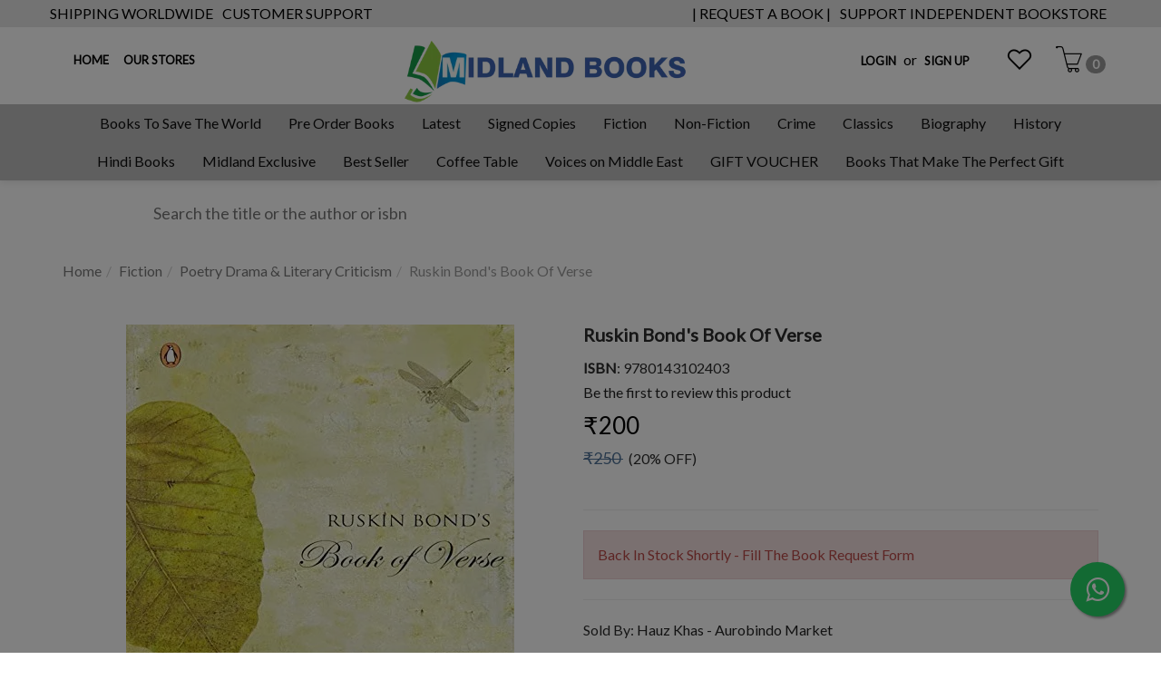

--- FILE ---
content_type: text/html; charset=utf-8
request_url: https://www.midlandbookshop.com/product/ruskin-bonds-book-of-verse-1
body_size: 20997
content:
<!DOCTYPE html><!--[if gt IE 8]><!--><html class=no-js xmlns:ng=http://angularjs.org id=ng-app lang=en style=--ms-safespace:0px><!--<![endif]--><head><style type=text/css>@charset "UTF-8";.ng-cloak,.ng-hide:not(.ng-hide-animate),.x-ng-cloak,[data-ng-cloak],[ng-cloak],[ng\:cloak],[x-ng-cloak]{display:none!important}ng\:form{display:block}.ng-animate-shim{visibility:hidden}.ng-anchor{position:absolute}</style><meta http-equiv=X-UA-Compatible content="IE=edge"><meta name=referrer content=origin><title class="page_title ng-binding" ng-bind=ms.page.title>Ruskin Bond's Book Of Verse</title><link rel=canonical ng-if=ms.page.canonical_url href=https://www.midlandbookshop.com/en/product/ruskin-bonds-book-of-verse-1 class=ng-scope><link ng-repeat="link in ms.page.links" ng-attr-rel={{link.rel}} ng-attr-href={{link.href}} ng-attr-hreflang={{link.hreflang}} class=ng-scope rel=alternate href=https://www.midlandbookshop.com/en/product/ruskin-bonds-book-of-verse-1 hreflang=EN><meta charset=UTF-8><meta name=viewport content="initial-scale=1,minimum-scale=1,maximum-scale=1,height=device-height,width=device-width"><meta ng-repeat="meta in ms.page.meta_tags" ng-if="(meta.content &amp;&amp; meta.content != 'undefined')" name=description content="Ruskin Bond's Book of VerseAuthor: Ruskin Bond This leaf, so complete in itself, Is only part of a tree. And this tree, so complete in itself, Is only part of t" class=ng-scope><link rel=icon ng-if="'https://cdn.storehippo.com/s/607fe93d7eafcac1f2c73ea4/69591843db7aed90e06093fb/the-book-shop-3-.png'" href=https://www.midlandbookshop.com/s/607fe93d7eafcac1f2c73ea4/69591843db7aed90e06093fb/the-book-shop-3--240x240.png type=image/png class=ng-scope><meta ng-repeat="og in ms.page.og_tags" ng-if="(og.content &amp;&amp; og.content != 'undefined')" property=og:title content="Ruskin Bond's Book Of Verse" class=ng-scope><meta ng-repeat="og in ms.page.og_tags" ng-if="(og.content &amp;&amp; og.content != 'undefined')" property=og:description content="Ruskin Bond's Book of VerseAuthor: Ruskin Bond This leaf, so complete in itself, Is only part of a tree. And this tree, so complete in itself, Is only part of t" class=ng-scope><meta ng-repeat="og in ms.page.og_tags" ng-if="(og.content &amp;&amp; og.content != 'undefined')" property=og:image content=https://www.midlandbookshop.com/s/607fe93d7eafcac1f2c73ea4/60ad09ebe7859911ed6d30a0/9780143102403-us-480x480.jpg class=ng-scope><meta ng-repeat="og in ms.page.og_tags" ng-if="(og.content &amp;&amp; og.content != 'undefined')" property=og:url content=https://www.midlandbookshop.com/en/product/ruskin-bonds-book-of-verse-1 class=ng-scope><meta ng-repeat="og in ms.page.og_tags" ng-if="(og.content &amp;&amp; og.content != 'undefined')" property=og:type content=website class=ng-scope><meta name=apple-mobile-web-app-capable content=yes><!--[if lt IE 9]><![endif]--><!--[if lte IE 8]><![endif]--><link rel=preload as=font type=font/woff2 crossorigin="" href="//cdn.storehippo.com/global/assets/fontawesome-webfont.woff2?_v=undefined"><link href="//cdn.storehippo.com/global/assets/font-awesome-4.5.1.min.css?_v=undefined" rel=stylesheet media=all><link href="//cdn.storehippo.com/s/546764e5e1e5990d3ba3c075/ms.local_themes/54ae268e7ac7e23a39abca76/theme.css?_v=ms1761302_angularjs1741432718231" rel=stylesheet media=all><link href="//cdn.storehippo.com/global/assets/bootstrap-3.0.2.min.css?_v=undefined" rel=stylesheet media=all><link rel=stylesheet href="//cdn.storehippo.com/global/assets/themeicons2/css/styles.min.css?_v=undefined" media=all><style>img.lazyload:not([src]){visibility:hidden}</style><base href=/ ><meta name=theme-color content=#a0ce4e><meta name=thumbnail content=https://cdn.storehippo.com/s/607fe93d7eafcac1f2c73ea4/66a8f19ef981730024e29bcf/logo-midland-256x256-c.png><link rel=apple-touch-icon href=https://cdn.storehippo.com/s/607fe93d7eafcac1f2c73ea4/66a8f19ef981730024e29bcf/logo-midland-36x36-c.png sizes=36x36><link rel=apple-touch-icon href=https://cdn.storehippo.com/s/607fe93d7eafcac1f2c73ea4/66a8f19ef981730024e29bcf/logo-midland-48x48-c.png sizes=48x48><link rel=apple-touch-icon href=https://cdn.storehippo.com/s/607fe93d7eafcac1f2c73ea4/66a8f19ef981730024e29bcf/logo-midland-72x72-c.png sizes=72x72><link rel=apple-touch-icon href=https://cdn.storehippo.com/s/607fe93d7eafcac1f2c73ea4/66a8f19ef981730024e29bcf/logo-midland-96x96-c.png sizes=96x96><link rel=apple-touch-icon href=https://cdn.storehippo.com/s/607fe93d7eafcac1f2c73ea4/66a8f19ef981730024e29bcf/logo-midland-144x144-c.png sizes=144x144><link rel=apple-touch-icon href=https://cdn.storehippo.com/s/607fe93d7eafcac1f2c73ea4/66a8f19ef981730024e29bcf/logo-midland-192x192-c.png sizes=192x192><link rel=apple-touch-icon href=https://cdn.storehippo.com/s/607fe93d7eafcac1f2c73ea4/66a8f19ef981730024e29bcf/logo-midland-512x512-c.png sizes=512x512><!--[if IE 8]><link rel=stylesheet href="//cdn.storehippo.com/s/546764e5e1e5990d3ba3c075/ms.local_themes/54ae268e7ac7e23a39abca76/ie8.css?_v=ms1761302_angularjs1741432718231" type=text/css><![endif]--><!--[if IE ]><![endif]--><link rel=stylesheet title=lessCss id=msVariantFile href=https://www.midlandbookshop.com/ms/theme/607fe93d7eafcac1f2c73ea4/mybookclub/60a2428c5c11490ad7c822ad/ms1761302_1741432718230ms1761302_angularjs1741432718231/53734f1410ee11cd79000002.less.css><div ng-controller=ms_store.controllers.checkout_form_autofill style=display:none class=ng-scope></div><div ng-controller=ms_store.controllers.google_tag style=display:none class=ng-scope></div><div ng-controller=ms_store.controllers.razorpay_widget_integration style=display:none class=ng-scope></div><div ng-controller=ms_store.controllers.registration_on_pop_up style=display:none class=ng-scope></div></head><body ng-controller=MobileAppController class="EN ms-l-en modal-open" style=""><div id=body class="body-bg-image body-bg-color slide" ng-class={hide1:showmenu,slide:!showmenu}><div class=overlay ng-class={show:showmenu} ng-click="showmenu=false" ng-swipe-left="showmenu=false"></div><div class="ng-scope ms-widget" data-ng-name=header ms-widgetname=header data-ng-controller=ms_theme.controllers.header ms-widgetid=ms-widget-2 id=ms-widget-2><meta name=google-site-verification content=4pb2emb3OsgJiHSRVW2inR3RyYT7W9sOO9NRLMqscWY><div id=header ng-if="!ms.screen.xs &amp;&amp; !ms.screen.s" class=ng-scope><div class="header header-class ng-scope ms-widget" data-ng-name=ms+++navigation ms-widgetname=ms.navigation data-ng-controller=ms_theme.controllers.ms+++navigation ms-widgetid=ms-widget-62 id=ms-widget-62><div class=top-header><div class="container ms-p-0"><div class="ms-h-30 ng-scope ms-widget" data-ng-name=ms+++navigation ms-widgetname=ms.navigation data-ng-controller=ms_theme.controllers.ms+++navigation ms-widgetid=ms-widget-63 id=ms-widget-63><div class="top-banners pull-left top-heading"><ul class="list-inline ms-m-0 list-unstyled"><li class="ms-ft-none ms-d-inline ng-scope" ng-repeat="link in navigation.topheader.links" ng-class="{'active':ms.location.path() == link.url}" data-ng-animate=2 style=""><a data-ng-href=/page/shipping-worldwide title="SHIPPING WORLDWIDE" class=ng-binding href=/en/page/shipping-worldwide>SHIPPING WORLDWIDE</a></li><li class="ms-ft-none ms-d-inline ng-scope" ng-repeat="link in navigation.topheader.links" ng-class="{'active':ms.location.path() == link.url}" data-ng-animate=2><a data-ng-href=/page/customer-support title="CUSTOMER SUPPORT" class=ng-binding href=/en/page/customer-support>CUSTOMER SUPPORT</a></li></ul></div><div class="top-banners pull-right top-heading"><ul class="list-inline ms-m-0 list-unstyled"><li class="ms-ft-none ms-d-inline ng-scope" ng-repeat="link in navigation.download.links" ng-class="{'active':ms.location.path() == link.url}" data-ng-animate=2 style=""><a data-ng-href=https://forms.gle/d1KAkcvcpNLhcahBA title="| REQUEST A BOOK |" class=ng-binding href=https://forms.gle/d1KAkcvcpNLhcahBA>| REQUEST A BOOK |</a></li><li class="ms-ft-none ms-d-inline ng-scope" ng-repeat="link in navigation.download.links" ng-class="{'active':ms.location.path() == link.url}" data-ng-animate=2><a data-ng-href="" title="SUPPORT INDEPENDENT BOOKSTORE" class=ng-binding>SUPPORT INDEPENDENT BOOKSTORE</a></li></ul></div></div></div></div><div ng-show=showMenu.left id=fslideLeft class="ms-w-full mobile-navigation ms-box-shadow-none ng-hide"><div class="ms-w-full primary-bg fslideLeft-backdrop h-100" ng-click="showMenu.left = false"></div><div id=finLeft class="sec-area-left h-100 secondary-bg"><div id=parent-list class="ms-pl-l ms-pr-l"><div class=ms-w-full><div class="ms-fs-14 ms-br-zero ms-pt-m ms-pb-m ng-binding">WELCOME TO MIDLAND BOOK SHOP!</div><div class="ms-fs-14 ms-br-zero ms-pt-m ms-pb-m"><span style=font-weight:600><a ng-click="ms.goTo('/blog');showMenu.left = false" class=ng-binding>READ OUR BLOGS</a></span></div><div class="ms-fs-14 ms-br-zero ms-pt-m ms-pb-m"><span style=font-weight:600><a ng-click="ms.goTo('/contact');showMenu.left = false" class=ng-binding>OUR STORES</a></span></div><div class="ms-fs-14 ms-br-zero ms-pt-m ms-pb-m"><span style=font-weight:600 class=ng-binding>SHOP FOR</span></div><div class=ms-w-full><ul class=nav><div class="ng-scope ms-widget" data-ng-name=ms+++categories ms-widgetname=ms.categories data-ng-controller=ms_theme.controllers.ms+++categories ms-widgetid=ms-widget-64 id=ms-widget-64><div ng-repeat="category in categories" data-ng-init="category.show=false" class=ng-scope><li ng-click="ms.goTo('/browse/non-fiction-gardening-and-landscape-design');showMenu.left = false" class="border ms-p-0 ms-pt-s ms-pb-s ng-scope" ng-if="category.children.length==0 || !category.children.length"><a href="" title="Non-fiction Gardening &amp; Landscape Design" class="ms-fs-16 ng-binding">Non-fiction Gardening &amp; Landscape Design</a></li></div><div ng-repeat="category in categories" data-ng-init="category.show=false" class=ng-scope><li ng-click="ms.goTo('/browse/non-fictoin');showMenu.left = false" class="border ms-p-0 ms-pt-s ms-pb-s ng-scope" ng-if="category.children.length==0 || !category.children.length"><a href="" title=Non-fictoin class="ms-fs-16 ng-binding">Non-fictoin</a></li></div><div ng-repeat="category in categories" data-ng-init="category.show=false" class=ng-scope><li ng-click="ms.goTo('/browse/non-fictino');showMenu.left = false" class="border ms-p-0 ms-pt-s ms-pb-s ng-scope" ng-if="category.children.length==0 || !category.children.length"><a href="" title=Non-fictino class="ms-fs-16 ng-binding">Non-fictino</a></li></div><div ng-repeat="category in categories" data-ng-init="category.show=false" class=ng-scope><li ng-click="ms.goTo('/browse/read-and-rise-children-and-young-adult-');showMenu.left = false" class="border ms-p-0 ms-pt-s ms-pb-s ng-scope" ng-if="category.children.length==0 || !category.children.length"><a href="" title="Read &amp; Rise { Children &amp; Young Adult }" class="ms-fs-16 ng-binding">Read &amp; Rise { Children &amp; Young Adult }</a></li></div><div ng-repeat="category in categories" data-ng-init="category.show=false" class=ng-scope><li ng-click="ms.goTo('/browse/midland-exclusive');showMenu.left = false" class="border ms-p-0 ms-pt-s ms-pb-s ng-scope" ng-if="category.children.length==0 || !category.children.length"><a href="" title="Midland Exclusive" class="ms-fs-16 ng-binding">Midland Exclusive</a></li></div><div ng-repeat="category in categories" data-ng-init="category.show=false" class=ng-scope><li ng-click="ms.goTo('/browse/true-accounts-2');showMenu.left = false" class="border ms-p-0 ms-pt-s ms-pb-s ng-scope" ng-if="category.children.length==0 || !category.children.length"><a href="" title="True Accounts" class="ms-fs-16 ng-binding">True Accounts</a></li></div><div ng-repeat="category in categories" data-ng-init="category.show=false" class=ng-scope><li ng-click="ms.goTo('/browse/art-cinema-and-photography-3');showMenu.left = false" class="border ms-p-0 ms-pt-s ms-pb-s ng-scope" ng-if="category.children.length==0 || !category.children.length"><a href="" title="Art Cinema &amp; Photography" class="ms-fs-16 ng-binding">Art Cinema &amp; Photography</a></li></div><div ng-repeat="category in categories" data-ng-init="category.show=false" class=ng-scope><li ng-click="ms.goTo('/browse/non-fictin');showMenu.left = false" class="border ms-p-0 ms-pt-s ms-pb-s ng-scope" ng-if="category.children.length==0 || !category.children.length"><a href="" title=Non-fictin class="ms-fs-16 ng-binding">Non-fictin</a></li></div><div ng-repeat="category in categories" data-ng-init="category.show=false" class=ng-scope><li ng-click="ms.goTo('/browse/religion-and-spirituality-1');showMenu.left = false" class="border ms-p-0 ms-pt-s ms-pb-s ng-scope" ng-if="category.children.length==0 || !category.children.length"><a href="" title="Religion &amp; Spirituality" class="ms-fs-16 ng-binding">Religion &amp; Spirituality</a></li></div><div ng-repeat="category in categories" data-ng-init="category.show=false" class=ng-scope><li ng-click="ms.goTo('/browse/pets-and-animal-car');showMenu.left = false" class="border ms-p-0 ms-pt-s ms-pb-s ng-scope" ng-if="category.children.length==0 || !category.children.length"><a href="" title="Pets &amp; Animal Car" class="ms-fs-16 ng-binding">Pets &amp; Animal Car</a></li></div><div ng-repeat="category in categories" data-ng-init="category.show=false" class=ng-scope><li ng-click="ms.goTo('/browse/graphic-novels-and-manga');showMenu.left = false" class="border ms-p-0 ms-pt-s ms-pb-s ng-scope" ng-if="category.children.length==0 || !category.children.length"><a href="" title="Graphic Novels &amp; Manga" class="ms-fs-16 ng-binding">Graphic Novels &amp; Manga</a></li></div><div ng-repeat="category in categories" data-ng-init="category.show=false" class=ng-scope><li ng-click="ms.goTo('/browse/non-fiction-1');showMenu.left = false" class="border ms-p-0 ms-pt-s ms-pb-s ng-scope" ng-if="category.children.length==0 || !category.children.length"><a href="" title="Non Fiction" class="ms-fs-16 ng-binding">Non Fiction</a></li></div><div ng-repeat="category in categories" data-ng-init="category.show=false" class=ng-scope><li ng-click="ms.goTo('/browse/thriller-and-mystery');showMenu.left = false" class="border ms-p-0 ms-pt-s ms-pb-s ng-scope" ng-if="category.children.length==0 || !category.children.length"><a href="" title="Thriller &amp; Mystery" class="ms-fs-16 ng-binding">Thriller &amp; Mystery</a></li></div><div ng-repeat="category in categories" data-ng-init="category.show=false" class=ng-scope><li ng-click="ms.goTo('/browse/childreln');showMenu.left = false" class="border ms-p-0 ms-pt-s ms-pb-s ng-scope" ng-if="category.children.length==0 || !category.children.length"><a href="" title=Childreln class="ms-fs-16 ng-binding">Childreln</a></li></div><div ng-repeat="category in categories" data-ng-init="category.show=false" class=ng-scope><li ng-click="ms.goTo('/browse/fictino');showMenu.left = false" class="border ms-p-0 ms-pt-s ms-pb-s ng-scope" ng-if="category.children.length==0 || !category.children.length"><a href="" title=Fictino class="ms-fs-16 ng-binding">Fictino</a></li></div><div ng-repeat="category in categories" data-ng-init="category.show=false" class=ng-scope><li class="border ms-dis-table ms-w-full ng-scope" ng-if="category.children.length>0"><a href=# ng-click="ms.goTo('/browse/non-ficton');showMenu.left = false" title=non-ficton class="ms-fs-16 ms-w-full text-left ms-d-tablecell header-category-name ng-binding">Non-ficton </a><i ng-click="category.show=true;showsubcat(category)" class="icons8-forward vertical-align text-right ms-fs-20 font-bold ms-d-tablecell cat-icon" aria-hidden=true></i><ul class="nav secondlevelcat" id=non-ficton><li class="subcatheading border" ng-click="category.show=false;hidesubcat(category)"><span class="ms-dis-table ng-binding"><i class="fa fa-arrow-left ms-pr-s ms-d-tablecell"></i> Non-ficton</span></li></ul></li></div><div ng-repeat="category in categories" data-ng-init="category.show=false" class=ng-scope><li ng-click="ms.goTo('/browse/psycholgoy');showMenu.left = false" class="border ms-p-0 ms-pt-s ms-pb-s ng-scope" ng-if="category.children.length==0 || !category.children.length"><a href="" title=Psycholgoy class="ms-fs-16 ng-binding">Psycholgoy</a></li></div><div ng-repeat="category in categories" data-ng-init="category.show=false" class=ng-scope><li ng-click="ms.goTo('/browse/self-help-health');showMenu.left = false" class="border ms-p-0 ms-pt-s ms-pb-s ng-scope" ng-if="category.children.length==0 || !category.children.length"><a href="" title="Self-help. Health" class="ms-fs-16 ng-binding">Self-help. Health</a></li></div><div ng-repeat="category in categories" data-ng-init="category.show=false" class=ng-scope><li ng-click="ms.goTo('/browse/contemporary-romance');showMenu.left = false" class="border ms-p-0 ms-pt-s ms-pb-s ng-scope" ng-if="category.children.length==0 || !category.children.length"><a href="" title="Contemporary Romance" class="ms-fs-16 ng-binding">Contemporary Romance</a></li></div><div ng-repeat="category in categories" data-ng-init="category.show=false" class=ng-scope><li ng-click="ms.goTo('/browse/crime');showMenu.left = false" class="border ms-p-0 ms-pt-s ms-pb-s ng-scope" ng-if="category.children.length==0 || !category.children.length"><a href="" title=Crime class="ms-fs-16 ng-binding">Crime</a></li></div><div ng-repeat="category in categories" data-ng-init="category.show=false" class=ng-scope><li ng-click="ms.goTo('/browse/psychology');showMenu.left = false" class="border ms-p-0 ms-pt-s ms-pb-s ng-scope" ng-if="category.children.length==0 || !category.children.length"><a href="" title=Psychology class="ms-fs-16 ng-binding">Psychology</a></li></div><div ng-repeat="category in categories" data-ng-init="category.show=false" class=ng-scope><li ng-click="ms.goTo('/browse/business-and-management');showMenu.left = false" class="border ms-p-0 ms-pt-s ms-pb-s ng-scope" ng-if="category.children.length==0 || !category.children.length"><a href="" title="Business and Management" class="ms-fs-16 ng-binding">Business and Management</a></li></div><div ng-repeat="category in categories" data-ng-init="category.show=false" class=ng-scope><li ng-click="ms.goTo('/browse/hobbies');showMenu.left = false" class="border ms-p-0 ms-pt-s ms-pb-s ng-scope" ng-if="category.children.length==0 || !category.children.length"><a href="" title=Hobbies class="ms-fs-16 ng-binding">Hobbies</a></li></div><div ng-repeat="category in categories" data-ng-init="category.show=false" class=ng-scope><li ng-click="ms.goTo('/browse/coffee-table-books');showMenu.left = false" class="border ms-p-0 ms-pt-s ms-pb-s ng-scope" ng-if="category.children.length==0 || !category.children.length"><a href="" title="Coffee Table Books" class="ms-fs-16 ng-binding">Coffee Table Books</a></li></div><div ng-repeat="category in categories" data-ng-init="category.show=false" class=ng-scope><li ng-click="ms.goTo('/browse/art');showMenu.left = false" class="border ms-p-0 ms-pt-s ms-pb-s ng-scope" ng-if="category.children.length==0 || !category.children.length"><a href="" title=Art class="ms-fs-16 ng-binding">Art</a></li></div><div ng-repeat="category in categories" data-ng-init="category.show=false" class=ng-scope><li ng-click="ms.goTo('/browse/cinema-and-photography');showMenu.left = false" class="border ms-p-0 ms-pt-s ms-pb-s ng-scope" ng-if="category.children.length==0 || !category.children.length"><a href="" title="Cinema &amp; Photography" class="ms-fs-16 ng-binding">Cinema &amp; Photography</a></li></div><div ng-repeat="category in categories" data-ng-init="category.show=false" class=ng-scope><li ng-click="ms.goTo('/browse/manga-and-anime-2');showMenu.left = false" class="border ms-p-0 ms-pt-s ms-pb-s ng-scope" ng-if="category.children.length==0 || !category.children.length"><a href="" title="Manga &amp; Anime" class="ms-fs-16 ng-binding">Manga &amp; Anime</a></li></div><div ng-repeat="category in categories" data-ng-init="category.show=false" class=ng-scope><li ng-click="ms.goTo('/browse/literature-and-fiction');showMenu.left = false" class="border ms-p-0 ms-pt-s ms-pb-s ng-scope" ng-if="category.children.length==0 || !category.children.length"><a href="" title="Literature &amp; Fiction" class="ms-fs-16 ng-binding">Literature &amp; Fiction</a></li></div><div ng-repeat="category in categories" data-ng-init="category.show=false" class=ng-scope><li ng-click="ms.goTo('/browse/historical-fiction');showMenu.left = false" class="border ms-p-0 ms-pt-s ms-pb-s ng-scope" ng-if="category.children.length==0 || !category.children.length"><a href="" title="Historical Fiction" class="ms-fs-16 ng-binding">Historical Fiction</a></li></div><div ng-repeat="category in categories" data-ng-init="category.show=false" class=ng-scope><li ng-click="ms.goTo('/browse/biographies-3');showMenu.left = false" class="border ms-p-0 ms-pt-s ms-pb-s ng-scope" ng-if="category.children.length==0 || !category.children.length"><a href="" title=Biographies class="ms-fs-16 ng-binding">Biographies</a></li></div><div ng-repeat="category in categories" data-ng-init="category.show=false" class=ng-scope><li ng-click="ms.goTo('/browse/diaries-and-true-accounts');showMenu.left = false" class="border ms-p-0 ms-pt-s ms-pb-s ng-scope" ng-if="category.children.length==0 || !category.children.length"><a href="" title="Diaries &amp; True Accounts" class="ms-fs-16 ng-binding">Diaries &amp; True Accounts</a></li></div><div ng-repeat="category in categories" data-ng-init="category.show=false" class=ng-scope><li ng-click="ms.goTo('/browse/children-s-and-young-adult');showMenu.left = false" class="border ms-p-0 ms-pt-s ms-pb-s ng-scope" ng-if="category.children.length==0 || !category.children.length"><a href="" title="Children's &amp; Young Adult" class="ms-fs-16 ng-binding">Children's &amp; Young Adult</a></li></div><div ng-repeat="category in categories" data-ng-init="category.show=false" class=ng-scope><li ng-click="ms.goTo('/browse/travel-writing');showMenu.left = false" class="border ms-p-0 ms-pt-s ms-pb-s ng-scope" ng-if="category.children.length==0 || !category.children.length"><a href="" title=Travel/Writing class="ms-fs-16 ng-binding">Travel/Writing</a></li></div><div ng-repeat="category in categories" data-ng-init="category.show=false" class=ng-scope><li ng-click="ms.goTo('/browse/romance');showMenu.left = false" class="border ms-p-0 ms-pt-s ms-pb-s ng-scope" ng-if="category.children.length==0 || !category.children.length"><a href="" title=Romance class="ms-fs-16 ng-binding">Romance</a></li></div><div ng-repeat="category in categories" data-ng-init="category.show=false" class=ng-scope><li ng-click="ms.goTo('/browse/pets-and-animal-care');showMenu.left = false" class="border ms-p-0 ms-pt-s ms-pb-s ng-scope" ng-if="category.children.length==0 || !category.children.length"><a href="" title="Pets &amp; Animal Care" class="ms-fs-16 ng-binding">Pets &amp; Animal Care</a></li></div><div ng-repeat="category in categories" data-ng-init="category.show=false" class=ng-scope><li ng-click="ms.goTo('/browse/award-winner-books');showMenu.left = false" class="border ms-p-0 ms-pt-s ms-pb-s ng-scope" ng-if="category.children.length==0 || !category.children.length"><a href="" title="Award Winner Books" class="ms-fs-16 ng-binding">Award Winner Books</a></li></div><div ng-repeat="category in categories" data-ng-init="category.show=false" class=ng-scope><li ng-click="ms.goTo('/browse/bibliophilia');showMenu.left = false" class="border ms-p-0 ms-pt-s ms-pb-s ng-scope" ng-if="category.children.length==0 || !category.children.length"><a href="" title=Bibliophilia class="ms-fs-16 ng-binding">Bibliophilia</a></li></div><div ng-repeat="category in categories" data-ng-init="category.show=false" class=ng-scope><li ng-click="ms.goTo('/browse/health');showMenu.left = false" class="border ms-p-0 ms-pt-s ms-pb-s ng-scope" ng-if="category.children.length==0 || !category.children.length"><a href="" title=Health class="ms-fs-16 ng-binding">Health</a></li></div><div ng-repeat="category in categories" data-ng-init="category.show=false" class=ng-scope><li ng-click="ms.goTo('/browse/business-and-economics-1');showMenu.left = false" class="border ms-p-0 ms-pt-s ms-pb-s ng-scope" ng-if="category.children.length==0 || !category.children.length"><a href="" title="Business And Economics" class="ms-fs-16 ng-binding">Business And Economics</a></li></div><div ng-repeat="category in categories" data-ng-init="category.show=false" class=ng-scope><li ng-click="ms.goTo('/browse/decorative-arts-and-crafts-family-and-relationships-mysteries');showMenu.left = false" class="border ms-p-0 ms-pt-s ms-pb-s ng-scope" ng-if="category.children.length==0 || !category.children.length"><a href="" title="Decorative Arts &amp; Crafts Family &amp; Relationships Mysteries" class="ms-fs-16 ng-binding">Decorative Arts &amp; Crafts Family &amp; Relationships Mysteries</a></li></div><div ng-repeat="category in categories" data-ng-init="category.show=false" class=ng-scope><li class="border ms-dis-table ms-w-full ng-scope" ng-if="category.children.length>0"><a href=# ng-click="ms.goTo('/browse/contemporary-fiction');showMenu.left = false" title=contemporary-fiction class="ms-fs-16 ms-w-full text-left ms-d-tablecell header-category-name ng-binding">Contemporary Fiction </a><i ng-click="category.show=true;showsubcat(category)" class="icons8-forward vertical-align text-right ms-fs-20 font-bold ms-d-tablecell cat-icon" aria-hidden=true></i><ul class="nav secondlevelcat" id=contemporary-fiction><li class="subcatheading border" ng-click="category.show=false;hidesubcat(category)"><span class="ms-dis-table ng-binding"><i class="fa fa-arrow-left ms-pr-s ms-d-tablecell"></i> Contemporary Fiction</span></li></ul></li></div><div ng-repeat="category in categories" data-ng-init="category.show=false" class=ng-scope><li ng-click="ms.goTo('/browse/health-family-and-personal-development-1');showMenu.left = false" class="border ms-p-0 ms-pt-s ms-pb-s ng-scope" ng-if="category.children.length==0 || !category.children.length"><a href="" title="Health Family &amp; Personal Development" class="ms-fs-16 ng-binding">Health Family &amp; Personal Development</a></li></div><div ng-repeat="category in categories" data-ng-init="category.show=false" class=ng-scope><li ng-click="ms.goTo('/browse/personal-and-social-issues');showMenu.left = false" class="border ms-p-0 ms-pt-s ms-pb-s ng-scope" ng-if="category.children.length==0 || !category.children.length"><a href="" title="Personal &amp; Social Issues" class="ms-fs-16 ng-binding">Personal &amp; Social Issues</a></li></div><div ng-repeat="category in categories" data-ng-init="category.show=false" class=ng-scope><li ng-click="ms.goTo('/browse/fiction-handicrafts');showMenu.left = false" class="border ms-p-0 ms-pt-s ms-pb-s ng-scope" ng-if="category.children.length==0 || !category.children.length"><a href="" title="Fiction Handicrafts" class="ms-fs-16 ng-binding">Fiction Handicrafts</a></li></div><div ng-repeat="category in categories" data-ng-init="category.show=false" class=ng-scope><li ng-click="ms.goTo('/browse/best-sellers');showMenu.left = false" class="border ms-p-0 ms-pt-s ms-pb-s ng-scope" ng-if="category.children.length==0 || !category.children.length"><a href="" title="Best Sellers" class="ms-fs-16 ng-binding">Best Sellers</a></li></div><div ng-repeat="category in categories" data-ng-init="category.show=false" class=ng-scope><li ng-click="ms.goTo('/browse/biographies-and-autobiographies');showMenu.left = false" class="border ms-p-0 ms-pt-s ms-pb-s ng-scope" ng-if="category.children.length==0 || !category.children.length"><a href="" title="Biographies And Autobiographies" class="ms-fs-16 ng-binding">Biographies And Autobiographies</a></li></div><div ng-repeat="category in categories" data-ng-init="category.show=false" class=ng-scope><li class="border ms-dis-table ms-w-full ng-scope" ng-if="category.children.length>0"><a href=# ng-click="ms.goTo('/browse/children');showMenu.left = false" title=children class="ms-fs-16 ms-w-full text-left ms-d-tablecell header-category-name ng-binding">Children </a><i ng-click="category.show=true;showsubcat(category)" class="icons8-forward vertical-align text-right ms-fs-20 font-bold ms-d-tablecell cat-icon" aria-hidden=true></i><ul class="nav secondlevelcat" id=children><li class="subcatheading border" ng-click="category.show=false;hidesubcat(category)"><span class="ms-dis-table ng-binding"><i class="fa fa-arrow-left ms-pr-s ms-d-tablecell"></i> Children</span></li></ul></li></div><div ng-repeat="category in categories" data-ng-init="category.show=false" class=ng-scope><li ng-click="ms.goTo('/browse/science-technology-and-medicine');showMenu.left = false" class="border ms-p-0 ms-pt-s ms-pb-s ng-scope" ng-if="category.children.length==0 || !category.children.length"><a href="" title="Science Technology And Medicine" class="ms-fs-16 ng-binding">Science Technology And Medicine</a></li></div><div ng-repeat="category in categories" data-ng-init="category.show=false" class=ng-scope><li ng-click="ms.goTo('/browse/language-linguistics-and-writings');showMenu.left = false" class="border ms-p-0 ms-pt-s ms-pb-s ng-scope" ng-if="category.children.length==0 || !category.children.length"><a href="" title="Language Linguistics &amp; Writings" class="ms-fs-16 ng-binding">Language Linguistics &amp; Writings</a></li></div><div ng-repeat="category in categories" data-ng-init="category.show=false" class=ng-scope><li ng-click="ms.goTo('/browse/health-family-and-personal-development');showMenu.left = false" class="border ms-p-0 ms-pt-s ms-pb-s ng-scope" ng-if="category.children.length==0 || !category.children.length"><a href="" title="Health  Family &amp; Personal Development" class="ms-fs-16 ng-binding">Health Family &amp; Personal Development</a></li></div><div ng-repeat="category in categories" data-ng-init="category.show=false" class=ng-scope><li ng-click="ms.goTo('/browse/history');showMenu.left = false" class="border ms-p-0 ms-pt-s ms-pb-s ng-scope" ng-if="category.children.length==0 || !category.children.length"><a href="" title=History class="ms-fs-16 ng-binding">History</a></li></div><div ng-repeat="category in categories" data-ng-init="category.show=false" class=ng-scope><li ng-click="ms.goTo('/browse/politics');showMenu.left = false" class="border ms-p-0 ms-pt-s ms-pb-s ng-scope" ng-if="category.children.length==0 || !category.children.length"><a href="" title=Politics class="ms-fs-16 ng-binding">Politics</a></li></div><div ng-repeat="category in categories" data-ng-init="category.show=false" class=ng-scope><li ng-click="ms.goTo('/browse/reference');showMenu.left = false" class="border ms-p-0 ms-pt-s ms-pb-s ng-scope" ng-if="category.children.length==0 || !category.children.length"><a href="" title=Reference class="ms-fs-16 ng-binding">Reference</a></li></div><div ng-repeat="category in categories" data-ng-init="category.show=false" class=ng-scope><li ng-click="ms.goTo('/browse/travel-and-tourism');showMenu.left = false" class="border ms-p-0 ms-pt-s ms-pb-s ng-scope" ng-if="category.children.length==0 || !category.children.length"><a href="" title="Travel &amp; Tourism" class="ms-fs-16 ng-binding">Travel &amp; Tourism</a></li></div><div ng-repeat="category in categories" data-ng-init="category.show=false" class=ng-scope><li ng-click="ms.goTo('/browse/cookbooks');showMenu.left = false" class="border ms-p-0 ms-pt-s ms-pb-s ng-scope" ng-if="category.children.length==0 || !category.children.length"><a href="" title=Cookbooks class="ms-fs-16 ng-binding">Cookbooks</a></li></div><div ng-repeat="category in categories" data-ng-init="category.show=false" class=ng-scope><li ng-click="ms.goTo('/browse/gardening-and-landscape-design');showMenu.left = false" class="border ms-p-0 ms-pt-s ms-pb-s ng-scope" ng-if="category.children.length==0 || !category.children.length"><a href="" title="Gardening &amp; Landscape Design" class="ms-fs-16 ng-binding">Gardening &amp; Landscape Design</a></li></div><div ng-repeat="category in categories" data-ng-init="category.show=false" class=ng-scope><li ng-click="ms.goTo('/browse/contemporary-fiction-and-translations');showMenu.left = false" class="border ms-p-0 ms-pt-s ms-pb-s ng-scope" ng-if="category.children.length==0 || !category.children.length"><a href="" title="Contemporary Fiction &amp; Translations" class="ms-fs-16 ng-binding">Contemporary Fiction &amp; Translations</a></li></div><div ng-repeat="category in categories" data-ng-init="category.show=false" class=ng-scope><li ng-click="ms.goTo('/browse/art-cinema-and-photography');showMenu.left = false" class="border ms-p-0 ms-pt-s ms-pb-s ng-scope" ng-if="category.children.length==0 || !category.children.length"><a href="" title="Art, Cinema &amp; Photography" class="ms-fs-16 ng-binding">Art, Cinema &amp; Photography</a></li></div><div ng-repeat="category in categories" data-ng-init="category.show=false" class=ng-scope><li ng-click="ms.goTo('/browse/hindi-books');showMenu.left = false" class="border ms-p-0 ms-pt-s ms-pb-s ng-scope" ng-if="category.children.length==0 || !category.children.length"><a href="" title="Hindi Books" class="ms-fs-16 ng-binding">Hindi Books</a></li></div><div ng-repeat="category in categories" data-ng-init="category.show=false" class=ng-scope><li ng-click="ms.goTo('/browse/crime-thriller-and-mystery-books');showMenu.left = false" class="border ms-p-0 ms-pt-s ms-pb-s ng-scope" ng-if="category.children.length==0 || !category.children.length"><a href="" title="Crime Thriller &amp; Mystery Books" class="ms-fs-16 ng-binding">Crime Thriller &amp; Mystery Books</a></li></div><div ng-repeat="category in categories" data-ng-init="category.show=false" class=ng-scope><li class="border ms-dis-table ms-w-full ng-scope" ng-if="category.children.length>0"><a href=# ng-click="ms.goTo('/browse/comics-and-graphic-novels');showMenu.left = false" title=comics-and-graphic-novels class="ms-fs-16 ms-w-full text-left ms-d-tablecell header-category-name ng-binding">Comics &amp; Graphic Novels </a><i ng-click="category.show=true;showsubcat(category)" class="icons8-forward vertical-align text-right ms-fs-20 font-bold ms-d-tablecell cat-icon" aria-hidden=true></i><ul class="nav secondlevelcat" id=comics-and-graphic-novels><li class="subcatheading border" ng-click="category.show=false;hidesubcat(category)"><span class="ms-dis-table ng-binding"><i class="fa fa-arrow-left ms-pr-s ms-d-tablecell"></i> Comics &amp; Graphic Novels</span></li></ul></li></div><div ng-repeat="category in categories" data-ng-init="category.show=false" class=ng-scope><li ng-click="ms.goTo('/browse/business-and-economics');showMenu.left = false" class="border ms-p-0 ms-pt-s ms-pb-s ng-scope" ng-if="category.children.length==0 || !category.children.length"><a href="" title="Business &amp; Economics" class="ms-fs-16 ng-binding">Business &amp; Economics</a></li></div><div ng-repeat="category in categories" data-ng-init="category.show=false" class=ng-scope><li class="border ms-dis-table ms-w-full ng-scope" ng-if="category.children.length>0"><a href=# ng-click="ms.goTo('/browse/non-fiction');showMenu.left = false" title=non-fiction class="ms-fs-16 ms-w-full text-left ms-d-tablecell header-category-name ng-binding">Non-Fiction </a><i ng-click="category.show=true;showsubcat(category)" class="icons8-forward vertical-align text-right ms-fs-20 font-bold ms-d-tablecell cat-icon" aria-hidden=true></i><ul class="nav secondlevelcat" id=non-fiction><li class="subcatheading border" ng-click="category.show=false;hidesubcat(category)"><span class="ms-dis-table ng-binding"><i class="fa fa-arrow-left ms-pr-s ms-d-tablecell"></i> Non-Fiction</span></li></ul></li></div><div ng-repeat="category in categories" data-ng-init="category.show=false" class=ng-scope><li ng-click="ms.goTo('/browse/law');showMenu.left = false" class="border ms-p-0 ms-pt-s ms-pb-s ng-scope" ng-if="category.children.length==0 || !category.children.length"><a href="" title=Law class="ms-fs-16 ng-binding">Law</a></li></div><div ng-repeat="category in categories" data-ng-init="category.show=false" class=ng-scope><li ng-click="ms.goTo('/browse/self-help');showMenu.left = false" class="border ms-p-0 ms-pt-s ms-pb-s ng-scope" ng-if="category.children.length==0 || !category.children.length"><a href="" title=Self-Help class="ms-fs-16 ng-binding">Self-Help</a></li></div><div ng-repeat="category in categories" data-ng-init="category.show=false" class=ng-scope><li ng-click="ms.goTo('/browse/general');showMenu.left = false" class="border ms-p-0 ms-pt-s ms-pb-s ng-scope" ng-if="category.children.length==0 || !category.children.length"><a href="" title=General class="ms-fs-16 ng-binding">General</a></li></div><div ng-repeat="category in categories" data-ng-init="category.show=false" class=ng-scope><li ng-click="ms.goTo('/browse/sports');showMenu.left = false" class="border ms-p-0 ms-pt-s ms-pb-s ng-scope" ng-if="category.children.length==0 || !category.children.length"><a href="" title=Sports class="ms-fs-16 ng-binding">Sports</a></li></div><div ng-repeat="category in categories" data-ng-init="category.show=false" class=ng-scope><li class="border ms-dis-table ms-w-full ng-scope" ng-if="category.children.length>0"><a href=# ng-click="ms.goTo('/browse/fiction');showMenu.left = false" title=fiction class="ms-fs-16 ms-w-full text-left ms-d-tablecell header-category-name ng-binding">Fiction </a><i ng-click="category.show=true;showsubcat(category)" class="icons8-forward vertical-align text-right ms-fs-20 font-bold ms-d-tablecell cat-icon" aria-hidden=true></i><ul class="nav secondlevelcat" id=fiction><li class="subcatheading border" ng-click="category.show=false;hidesubcat(category)"><span class="ms-dis-table ng-binding"><i class="fa fa-arrow-left ms-pr-s ms-d-tablecell"></i> Fiction</span></li></ul></li></div></div><div ms-data-alias=mobileheader class="ng-scope ms-widget" data-ng-name=ms+++navigation ms-widgetname=ms.navigation data-ng-controller=ms_theme.controllers.ms+++navigation ms-widgetid=ms-widget-65 id=ms-widget-65><div ng-repeat="link in navigation.links" class=ng-scope data-ng-animate=2 style=""><li class="border ms-pt-s ms-pb-s" ng-click="ms.goTo('/collection/books-that-make-the-perfect-gift');
                                showMenu.left = false"><a href="" title="Books That Make The Perfect Gift" class="ms-fs-16 ng-binding">Books That Make The Perfect Gift</a></li></div><div ng-repeat="link in navigation.links" class=ng-scope data-ng-animate=2><li class="border ms-pt-s ms-pb-s" ng-click="ms.goTo('/collection/pre-order-books');
                                showMenu.left = false"><a href="" title="Pre Order Books" class="ms-fs-16 ng-binding">Pre Order Books</a></li></div><div ng-repeat="link in navigation.links" class=ng-scope data-ng-animate=2><li class="border ms-pt-s ms-pb-s" ng-click="ms.goTo('/collection/latest');
                                showMenu.left = false"><a href="" title=Latest class="ms-fs-16 ng-binding">Latest</a></li></div><div ng-repeat="link in navigation.links" class=ng-scope data-ng-animate=2><li class="border ms-pt-s ms-pb-s" ng-click="ms.goTo('/collection/best-seller');
                                showMenu.left = false"><a href="" title="Best Seller" class="ms-fs-16 ng-binding">Best Seller</a></li></div><div ng-repeat="link in navigation.links" class=ng-scope data-ng-animate=2><li class="border ms-pt-s ms-pb-s" ng-click="ms.goTo('/collection/author-signed-books');
                                showMenu.left = false"><a href="" title="Signed Copies" class="ms-fs-16 ng-binding">Signed Copies</a></li></div><div ng-repeat="link in navigation.links" class=ng-scope data-ng-animate=2><li class="border ms-pt-s ms-pb-s" ng-click="ms.goTo('/browse/fiction');
                                showMenu.left = false"><a href="" title=Fiction class="ms-fs-16 ng-binding">Fiction</a></li></div><div ng-repeat="link in navigation.links" class=ng-scope data-ng-animate=2><li class="border ms-pt-s ms-pb-s" ng-click="ms.goTo('/browse/non-fiction');
                                showMenu.left = false"><a href="" title=Non-Fiction class="ms-fs-16 ng-binding">Non-Fiction</a></li></div><div ng-repeat="link in navigation.links" class=ng-scope data-ng-animate=2><li class="border ms-pt-s ms-pb-s" ng-click="ms.goTo('/browse/crime-thriller-and-mystery-books');
                                showMenu.left = false"><a href="" title=Crime class="ms-fs-16 ng-binding">Crime</a></li></div><div ng-repeat="link in navigation.links" class=ng-scope data-ng-animate=2><li class="border ms-pt-s ms-pb-s" ng-click="ms.goTo('/browse/modern-classics');
                                showMenu.left = false"><a href="" title=Classics class="ms-fs-16 ng-binding">Classics</a></li></div><div ng-repeat="link in navigation.links" class=ng-scope data-ng-animate=2><li class="border ms-pt-s ms-pb-s" ng-click="ms.goTo('/browse/biographies-and-autobiographies-2');
                                showMenu.left = false"><a href="" title=Biography class="ms-fs-16 ng-binding">Biography</a></li></div><div ng-repeat="link in navigation.links" class=ng-scope data-ng-animate=2><li class="border ms-pt-s ms-pb-s" ng-click="ms.goTo('/browse/history');
                                showMenu.left = false"><a href="" title=History class="ms-fs-16 ng-binding">History</a></li></div><div ng-repeat="link in navigation.links" class=ng-scope data-ng-animate=2><li class="border ms-pt-s ms-pb-s" ng-click="ms.goTo('/browse/hindi-books');
                                showMenu.left = false"><a href="" title="Hindi Books" class="ms-fs-16 ng-binding">Hindi Books</a></li></div><div ng-repeat="link in navigation.links" class=ng-scope data-ng-animate=2><li class="border ms-pt-s ms-pb-s" ng-click="ms.goTo('/browse/midland-exclusive');
                                showMenu.left = false"><a href="" title="Midland Exclusive" class="ms-fs-16 ng-binding">Midland Exclusive</a></li></div><div ng-repeat="link in navigation.links" class=ng-scope data-ng-animate=2><li class="border ms-pt-s ms-pb-s" ng-click="ms.goTo('/browse/coffee-table-books');
                                showMenu.left = false"><a href="" title="Coffee Table" class="ms-fs-16 ng-binding">Coffee Table</a></li></div><div ng-repeat="link in navigation.links" class=ng-scope data-ng-animate=2><li class="border ms-pt-s ms-pb-s" ng-click="ms.goTo('https://forms.gle/d1KAkcvcpNLhcahBA');
                                showMenu.left = false"><a href="" title="REQUEST A BOOK" class="ms-fs-16 ng-binding">REQUEST A BOOK</a></li></div><div ng-repeat="link in navigation.links" class=ng-scope data-ng-animate=2><li class="border ms-pt-s ms-pb-s" ng-click="ms.goTo('/page/authors-at-midland-the-book-shop-hauz-khas');
                                showMenu.left = false"><a href="" title=Authors class="ms-fs-16 ng-binding">Authors</a></li></div><div ng-repeat="link in navigation.links" class=ng-scope data-ng-animate=2><li class="border ms-pt-s ms-pb-s" ng-click="ms.goTo('/page/books-to-save-the-world');
                                showMenu.left = false"><a href="" title="Books To Save The World" class="ms-fs-16 ng-binding">Books To Save The World</a></li></div></div></ul></div></div></div></div></div><div id=main-header class=main-header><div class=container><div class=row><div class="col-sm-12 col-md-12 ms-mt-m"><div id=logo class="col-lg-4 col-md-4 col-sm-4 logo ms-mt-xs ms-mb-xs pull-left"><span class="ms-dis-ib ms-lh-30 ms-pl-s"><a class="font-bold ms-pr-xs ms-pl-s ms-fs-13 ng-binding" href=/en/ title=HOME>HOME</a>&nbsp; <a class="font-bold ms-pr-xs ms-pl-xs ms-fs-13 ng-binding" href=/en/contact title="OUR STORES">OUR STORES</a></span></div><div><div class="col-lg-4 col-md-4 col-sm-4 logo search-box ms-pl-0"><a href=/en/ ><img class="ms-mh-70 ms-dis-ib img-responsive" data-ng-src=https://www.midlandbookshop.com/s/607fe93d7eafcac1f2c73ea4/69591829db7aed90e0608dfb/without-tag-line-480x480.png title="Midland The Book Shop ™" alt="Midland The Book Shop ™" src=https://www.midlandbookshop.com/s/607fe93d7eafcac1f2c73ea4/69591829db7aed90e0608dfb/without-tag-line-480x480.png></a></div><div class="col-lg-4 col-md-4 logo ms-mt-xs ms-mb-xs col-sm-4"><div class=pull-right><span ng-if=!ms.user.isLoggedIn class="ms-dis-ib ms-lh-30 ms-pl-s ng-binding ng-scope"><a class="font-bold ms-pr-xs ms-pl-s ms-fs-13 ng-binding" href=/en/user/login title=LOGIN>LOGIN</a>&nbsp;or&nbsp;<a class="font-bold ms-pr-xs ms-pl-xs ms-fs-13 ng-binding" href=/en/user/register title="SIGN UP">SIGN UP</a> </span><span class="ms-ml-x ms-dis-ib ms-lh-25 va ms-pl-s"><a class="" href=/en/account/wishlist title=WISHLIST><i class="icons8-like-3 fs-30"></i> </a></span><span class="ms-ml-x ms-dis-ib ms-lh-25 va"><a class="" href=/en/cart title=CART><i class="icons8-shopping-cart fs-30"></i> <span class="badge ng-binding">0</span></a></span></div></div></div></div></div></div></div><div class="ms-border-none nav-header" id=nav-header><div class=container><div class=row><div class="col-lg-12 col-md-12 col-sm-12"><nav class="navbar navbar-default ms-mb-0 ms-border-none ms-mih-30"><div class=container-fluid><ul class="nav navbar-nav ms-ft-none text-center"><li class="/page/books-to-save-the-world ms-ft-none text-left ms-d-inline" style=position:relative data-ng-repeat="category in navigation.header.links" data-ng-class="{'dropdown':category.children.length}" data-ng-animate=2><a title="Books To Save The World" class="ms-pt-s ms-pb-s ng-binding ng-scope" data-ng-if=!category.children.length data-ng-href=/page/books-to-save-the-world href=/en/page/books-to-save-the-world>Books To Save The World</a></li><li class="/collection/pre-order-books ms-ft-none text-left ms-d-inline" style=position:relative data-ng-repeat="category in navigation.header.links" data-ng-class="{'dropdown':category.children.length}" data-ng-animate=2><a title="Pre Order Books" class="ms-pt-s ms-pb-s ng-binding ng-scope" data-ng-if=!category.children.length data-ng-href=/collection/pre-order-books href=/en/collection/pre-order-books>Pre Order Books</a></li><li class="/collection/latest ms-ft-none text-left ms-d-inline" style=position:relative data-ng-repeat="category in navigation.header.links" data-ng-class="{'dropdown':category.children.length}" data-ng-animate=2><a title=Latest class="ms-pt-s ms-pb-s ng-binding ng-scope" data-ng-if=!category.children.length data-ng-href=/collection/latest href=/en/collection/latest>Latest</a></li><li class="/collection/author-signed-books ms-ft-none text-left ms-d-inline" style=position:relative data-ng-repeat="category in navigation.header.links" data-ng-class="{'dropdown':category.children.length}" data-ng-animate=2><a title="Signed Copies" class="ms-pt-s ms-pb-s ng-binding ng-scope" data-ng-if=!category.children.length data-ng-href=/collection/author-signed-books href=/en/collection/author-signed-books>Signed Copies</a></li><li class="/browse/fiction ms-ft-none text-left ms-d-inline" style=position:relative data-ng-repeat="category in navigation.header.links" data-ng-class="{'dropdown':category.children.length}" data-ng-animate=2><a title=Fiction class="ms-pt-s ms-pb-s ng-binding ng-scope" data-ng-if=!category.children.length data-ng-href=/browse/fiction href=/en/browse/fiction>Fiction</a></li><li class="/browse/non-fiction ms-ft-none text-left ms-d-inline" style=position:relative data-ng-repeat="category in navigation.header.links" data-ng-class="{'dropdown':category.children.length}" data-ng-animate=2><a title=Non-Fiction class="ms-pt-s ms-pb-s ng-binding ng-scope" data-ng-if=!category.children.length data-ng-href=/browse/non-fiction href=/en/browse/non-fiction>Non-Fiction</a></li><li class="/browse/crime-thriller-and-mystery-books ms-ft-none text-left ms-d-inline" style=position:relative data-ng-repeat="category in navigation.header.links" data-ng-class="{'dropdown':category.children.length}" data-ng-animate=2><a title=Crime class="ms-pt-s ms-pb-s ng-binding ng-scope" data-ng-if=!category.children.length data-ng-href=/browse/crime-thriller-and-mystery-books href=/en/browse/crime-thriller-and-mystery-books>Crime</a></li><li class="/browse/modern-classics ms-ft-none text-left ms-d-inline" style=position:relative data-ng-repeat="category in navigation.header.links" data-ng-class="{'dropdown':category.children.length}" data-ng-animate=2><a title=Classics class="ms-pt-s ms-pb-s ng-binding ng-scope" data-ng-if=!category.children.length data-ng-href=/browse/modern-classics href=/en/browse/modern-classics>Classics</a></li><li class="/browse/biographies-and-autobiographies ms-ft-none text-left ms-d-inline" style=position:relative data-ng-repeat="category in navigation.header.links" data-ng-class="{'dropdown':category.children.length}" data-ng-animate=2><a title=Biography class="ms-pt-s ms-pb-s ng-binding ng-scope" data-ng-if=!category.children.length data-ng-href=/browse/biographies-and-autobiographies href=/en/browse/biographies-and-autobiographies>Biography</a></li><li class="/browse/history ms-ft-none text-left ms-d-inline" style=position:relative data-ng-repeat="category in navigation.header.links" data-ng-class="{'dropdown':category.children.length}" data-ng-animate=2><a title=History class="ms-pt-s ms-pb-s ng-binding ng-scope" data-ng-if=!category.children.length data-ng-href=/browse/history href=/en/browse/history>History</a></li><li class="/browse/hindi-books ms-ft-none text-left ms-d-inline" style=position:relative data-ng-repeat="category in navigation.header.links" data-ng-class="{'dropdown':category.children.length}" data-ng-animate=2><a title="Hindi Books" class="ms-pt-s ms-pb-s ng-binding ng-scope" data-ng-if=!category.children.length data-ng-href=/browse/hindi-books href=/en/browse/hindi-books>Hindi Books</a></li><li class="/browse/midland-exclusive ms-ft-none text-left ms-d-inline" style=position:relative data-ng-repeat="category in navigation.header.links" data-ng-class="{'dropdown':category.children.length}" data-ng-animate=2><a title="Midland Exclusive" class="ms-pt-s ms-pb-s ng-binding ng-scope" data-ng-if=!category.children.length data-ng-href=/browse/midland-exclusive href=/en/browse/midland-exclusive>Midland Exclusive</a></li><li class="/collection/best-seller ms-ft-none text-left ms-d-inline" style=position:relative data-ng-repeat="category in navigation.header.links" data-ng-class="{'dropdown':category.children.length}" data-ng-animate=2><a title="Best Seller" class="ms-pt-s ms-pb-s ng-binding ng-scope" data-ng-if=!category.children.length data-ng-href=/collection/best-seller href=/en/collection/best-seller>Best Seller</a></li><li class="/browse/coffee-table-books ms-ft-none text-left ms-d-inline" style=position:relative data-ng-repeat="category in navigation.header.links" data-ng-class="{'dropdown':category.children.length}" data-ng-animate=2><a title="Coffee Table" class="ms-pt-s ms-pb-s ng-binding ng-scope" data-ng-if=!category.children.length data-ng-href=/browse/coffee-table-books href=/en/browse/coffee-table-books>Coffee Table</a></li><li class="/collection/voices-on-middle-east ms-ft-none text-left ms-d-inline" style=position:relative data-ng-repeat="category in navigation.header.links" data-ng-class="{'dropdown':category.children.length}" data-ng-animate=2><a title="Voices on Middle East" class="ms-pt-s ms-pb-s ng-binding ng-scope" data-ng-if=!category.children.length data-ng-href=/collection/voices-on-middle-east href=/en/collection/voices-on-middle-east>Voices on Middle East</a></li><li class="/page/gift-vouchers ms-ft-none text-left ms-d-inline" style=position:relative data-ng-repeat="category in navigation.header.links" data-ng-class="{'dropdown':category.children.length}" data-ng-animate=2><a title="GIFT VOUCHER" class="ms-pt-s ms-pb-s ng-binding ng-scope" data-ng-if=!category.children.length data-ng-href=/page/gift-vouchers href=/en/page/gift-vouchers>GIFT VOUCHER</a></li><li class="/collection/books-that-make-the-perfect-gift ms-ft-none text-left ms-d-inline" style=position:relative data-ng-repeat="category in navigation.header.links" data-ng-class="{'dropdown':category.children.length}" data-ng-animate=2><a title="Books That Make The Perfect Gift" class="ms-pt-s ms-pb-s ng-binding ng-scope" data-ng-if=!category.children.length data-ng-href=/collection/books-that-make-the-perfect-gift href=/en/collection/books-that-make-the-perfect-gift>Books That Make The Perfect Gift</a></li></ul></div></nav></div></div></div></div></div></div><style>.top-header .top-heading{padding-top:4px}.no-hover{visibility:hidden!important}.ls-1{letter-spacing:1px}.fs-30{font-size:30px}.nav-header .nav li{position:static;display:inline-block;float:none}.dropdown-menu{border-top:5px solid;border-right:1px solid;border-left:1px solid;border-bottom:1px solid}.float-none{float:none!important}.nav-header .dropdown{position:static}.ms-fs-15{font-size:15px}.nav-header .dropdown ul{width:100%}#nav-bar.navbar-nav>li>a{padding-top:7.5px;padding-bottom:7.5px}.nav-header .nav li.ms-ml-xs:hover{background:0 0!important}.nav-header .nav li .dropdown:hover{background:0 0}.right-rad{border-top-right-radius:15px!important;border-bottom-right-radius:15px!important}.left-rad{border-top-left-radius:15px!important;border-bottom-left-radius:15px!important}.va{vertical-align:bottom}.lh-12{line-height:12px}@media (max-width:991px){ul.nav.navbar-nav li.dropdown a.font-bold.ls-1.ms-pl-x.ms-pr-x{padding-right:7.5px!important;padding-left:7.5px!important}}a.adj:hover,li.adj:hover{color:#000!important;background:0 0!important;border-color:#000!important}li.adj,li.adj:hover{border-color:#000!important}.outline-none{outline:0!important}.currency select,.language select{background-color:#fff!important;padding:2px 6px;cursor:pointer;-webkit-appearance:none;-moz-appearance:none;appearance:none;background-image:url(//cdn.storehippo.com/s/5a4f50fa1269a86e50a009e5/ms.files/dropdown.png);background-position:34px center;background-position-x:34px;background-position-y:8px;background-size:12px;background-repeat:no-repeat;background-repeat-x:no-repeat;background-repeat-y:no-repeat;line-height:24px;min-width:50px;max-width:100px}.header-class{width:100%;box-shadow:0 2px 8px 0 rgb(0 0 0 / 10%);z-index:100;position:relative}</style><style id=widgetCss_header>.close{opacity:.8!important}</style></div><div class=widgetCollection><div class="ng-scope ms-widget" data-ng-name=microdata ms-widgetname=microdata data-ng-controller=ms_theme.controllers.microdata ms-widgetid=ms-widget-3 id=ms-widget-3><div style=display:none><div itemscope="" itemtype=http://schema.org/WebSite><span itemprop=creator class=ng-binding></span></div><div itemscope="" itemtype=http://schema.org/PostalAddress><span itemprop=streetAddress class=ng-binding>Shop No.20, Aurobindo Palace Market, Hauz Khas, Near Church +91 9818282497 | 011 26867121</span> <span itemprop=postalCode class=ng-binding>110016</span> <span itemprop=addressLocality class=ng-binding>New Delhi</span> <span itemprop=addressCountry class=ng-binding>IN</span></div><div itemscope="" itemtype=http://schema.org/Organization><span itemprop=name class=ng-binding>Midland The Book Shop ™</span> <span itemprop=url class=ng-binding></span><div itemprop=address itemscope="" itemtype=http://schema.org/PostalAddress><span itemprop=streetAddress class=ng-binding>Shop No.20, Aurobindo Palace Market, Hauz Khas, Near Church +91 9818282497 | 011 26867121</span> <span itemprop=addressLocality class=ng-binding>New Delhi</span>, <span itemprop=addressCountry class=ng-binding>IN</span></div><span itemprop=telephone class=ng-binding>+919871604786</span> <span itemprop=image class=ng-binding>https://www.midlandbookshop.com/s/607fe93d7eafcac1f2c73ea4/69591829db7aed90e0608dfb/without-tag-line-480x480.png"</span> <span itemprop=email class=ng-binding><a href="/cdn-cgi/l/email-protection" class="__cf_email__" data-cfemail="4032252124002d29242c212e24222f2f2b33282f306e232f2d">[email&#160;protected]</a></span></div><div ng-if="ms.page.name=='product'" class=ng-scope><div ng-if=ms.product itemscope="" itemtype=http://schema.org/Product class=ng-scope data-ng-animate=2 style=""><span itemprop=isbn class=ng-binding>9780143102403</span> <span itemprop=productID class=ng-binding>60ad09e9e7859911ed6d304b</span> <span itemprop=name class=ng-binding>Ruskin Bond's Book Of Verse</span> <span itemprop=image class=ng-binding>https://www.midlandbookshop.com/s/607fe93d7eafcac1f2c73ea4/60ad09ebe7859911ed6d30a0/9780143102403-us.jpg</span> <span itemprop=description ng-bind-html-unsafe=ms.product.description class=ng-binding>Ruskin Bond's Book of VerseAuthor: Ruskin Bond This leaf, so complete in itself, Is only part of a tree. And this tree, so complete in itself, Is only part of the mountain. And the mountain runs down to the sea. And the sea, so complete in itself, Rests like a raindrop On the hand of God. Ruskin Bond's Book of Verse brings together the poetry of one of India's best-loved writers. This charming collector's edition is a treasury of poems on love and nature, travel, humour and childhood, and will be a lasting source of delight to readers.</span> <span itemprop=sku class=ng-binding>9780143102403</span><div itemprop=offers itemtype=http://schema.org/Offer itemscope=""><span ng-if=!ms.product.available itemprop=availability content=https://schema.org/InStock class=ng-scope>out of stock</span> <span itemprop=priceCurrency class=ng-binding>INR</span> <span itemprop=price class=ng-binding>200</span></div><div itemprop=brand itemtype=http://schema.org/Thing itemscope=""><span itemprop=name class=ng-binding></span></div><div ng-if=!ms.product.num_reviews itemprop=aggregateRating itemtype=http://schema.org/AggregateRating itemscope="" class=ng-scope><span itemprop=reviewCount>1</span> <span itemprop=ratingValue>1</span></div></div></div></div></div><div id=compare_list class="ng-scope ms-widget" data-ng-name=comparelist ms-widgetname=comparelist data-ng-controller=ms_theme.controllers.comparelist ms-widgetid=ms-widget-4><style>.compare-item-box{border:1px dotted rgba(0,0,0,.19);background:#fff}.compare-icon{cursor:pointer;opacity:1;position:absolute;right:0;top:0;opacity:1}.compare-bg{background:#fff;border:1px solid rgba(211,211,211,.44);margin:0 0;position:relative}.showCompare{position:fixed;width:50%;z-index:9999;bottom:10px;background:rgba(255,255,255,.68);box-shadow:0 1px 2px;left:20px;transition:all .3s ease;pointer-events:all}.hideCompare{position:fixed;width:100%;z-index:9998;bottom:-101%;background:#fff;box-shadow:0 1px 2px;left:20px;transform:scale(0);transition:all .3s ease;pointer-events:all}.btn-compare{position:fixed;left:0;bottom:0;max-height:40px}.compare_badge{background-color:#fffdfd!important;color:#50b848!important;padding:3px 5px!important}</style></div><div id=th2messages class="text-center ng-scope ms-widget" data-ng-name=messages ms-widgetname=messages data-ng-controller=ms_theme.controllers.messages ms-widgetid=ms-widget-5><style>@media screen and (max-width:768px){.style{text-align:center;font-size:10px;border-radius:0;margin-bottom:0!important;width:100%!important;margin-left:0!important;position:fixed;left:0!important;padding:10px}}.style{position:fixed;text-align:center;font-size:15px;border-radius:0;margin-bottom:0!important;width:30%}</style><div class="style alert alert-success ng-scope ms-widget ng-binding ms_message_widget_internal" ms-data-name=ms.msg.vendors.register_success ms-data-action=show ms-data-effect=fade ms-data-duration=2500 data-ng-name=ms+++onMessage ms-widgetname=ms.onMessage data-ng-controller=ms_theme.controllers.ms+++onMessage ms-widgetid=ms-widget-6 id=ms-widget-6 style=display:none></div><div class="style alert alert-warning ng-scope ms-widget ng-binding ms_message_widget_internal" ms-data-name=ms.msg.vendors.register_error ms-data-action=show ms-data-effect=fade ms-data-duration=2500 data-ng-name=ms+++onMessage ms-widgetname=ms.onMessage data-ng-controller=ms_theme.controllers.ms+++onMessage ms-widgetid=ms-widget-7 id=ms-widget-7 style=display:none>Email ID already exists!</div><div class="style alert alert-danger ng-scope ms-widget ng-binding ms_message_widget_internal" ms-data-name=ms.msg.inactive_user_error ms-data-action=show ms-data-effect=fade ms-data-duration=2500 data-ng-name=ms+++onMessage ms-widgetname=ms.onMessage data-ng-controller=ms_theme.controllers.ms+++onMessage ms-widgetid=ms-widget-8 id=ms-widget-8 style=display:none></div><div class="style alert alert-danger ng-scope ms-widget ng-binding ms_message_widget_internal" ms-data-name=ms.msg.users.changePassword_error ms-data-action=show ms-data-effect=fade ms-data-duration=2500 data-ng-name=ms+++onMessage ms-widgetname=ms.onMessage data-ng-controller=ms_theme.controllers.ms+++onMessage ms-widgetid=ms-widget-9 id=ms-widget-9 style=display:none>Your Current password is incorrect</div><div class="style alert alert-success ng-scope ms-widget ng-binding ms_message_widget_internal" ms-data-name=ms.msg.users.changePassword_success ms-data-action=show ms-data-effect=fade ms-data-duration=2500 data-ng-name=ms+++onMessage ms-widgetname=ms.onMessage data-ng-controller=ms_theme.controllers.ms+++onMessage ms-widgetid=ms-widget-10 id=ms-widget-10 style=display:none>Password Updated Successfully</div><div class="style alert alert-danger ng-scope ms-widget ng-binding ms_message_widget_internal" ms-data-name=ms.msg.product_time_slot_error ms-data-action=show ms-data-effect=fade ms-data-duration=2500 data-ng-name=ms+++onMessage ms-widgetname=ms.onMessage data-ng-controller=ms_theme.controllers.ms+++onMessage ms-widgetid=ms-widget-11 id=ms-widget-11 style=display:none></div><div class="style alert alert-danger ng-scope ms-widget ng-binding ms_message_widget_internal" ms-data-name=ms.msg.decrease_quantity_error ms-data-action=show ms-data-effect=fade ms-data-duration=2500 data-ng-name=ms+++onMessage ms-widgetname=ms.onMessage data-ng-controller=ms_theme.controllers.ms+++onMessage ms-widgetid=ms-widget-12 id=ms-widget-12 style=display:none></div><div class="style alert alert-success ng-scope ms-widget ng-binding ms_message_widget_internal" ms-data-name=ms.entity.users.register_success ms-data-action=show ms-data-effect=fade ms-data-duration=2500 data-ng-name=ms+++onMessage ms-widgetname=ms.onMessage data-ng-controller=ms_theme.controllers.ms+++onMessage ms-widgetid=ms-widget-13 id=ms-widget-13 style=display:none></div><div class="style alert alert-success ng-scope ms-widget ng-binding ms_message_widget_internal" ms-data-name=ms.entity.forms.performActions_success ms-data-action=show ms-data-effect=fade ms-data-duration=2500 data-ng-name=ms+++onMessage ms-widgetname=ms.onMessage data-ng-controller=ms_theme.controllers.ms+++onMessage ms-widgetid=ms-widget-14 id=ms-widget-14 style=display:none></div><div class="style alert alert-success ng-scope ms-widget ng-binding ms_message_widget_internal" ms-data-name=ms.entity.users.resetPassword_success ms-data-action=show ms-data-effect=fade ms-data-duration=2500 data-ng-name=ms+++onMessage ms-widgetname=ms.onMessage data-ng-controller=ms_theme.controllers.ms+++onMessage ms-widgetid=ms-widget-15 id=ms-widget-15 style=display:none></div><div class="style alert alert-success ng-scope ms-widget ng-binding ms_message_widget_internal" ms-data-name=ms.entity.users.forgotPassword_success ms-data-action=show ms-data-effect=fade ms-data-duration=4000 data-ng-name=ms+++onMessage ms-widgetname=ms.onMessage data-ng-controller=ms_theme.controllers.ms+++onMessage ms-widgetid=ms-widget-16 id=ms-widget-16 style=display:none></div><div class="style alert alert-success ng-scope ms-widget ng-binding ms_message_widget_internal" ms-data-name=ms.entity.users.forgotPasswordPhone_success ms-data-action=show ms-data-effect=fade ms-data-duration=4000 data-ng-name=ms+++onMessage ms-widgetname=ms.onMessage data-ng-controller=ms_theme.controllers.ms+++onMessage ms-widgetid=ms-widget-17 id=ms-widget-17 style=display:none></div><div class="style alert alert-success ng-scope ms-widget ng-binding ms_message_widget_internal" ms-data-name=ms.entity.carts.add_product_success ms-data-action=show ms-data-effect=fade ms-data-duration=2500 data-ng-name=ms+++onMessage ms-widgetname=ms.onMessage data-ng-controller=ms_theme.controllers.ms+++onMessage ms-widgetid=ms-widget-18 id=ms-widget-18 style=display:none></div><div class="style alert alert-success ng-scope ms-widget ng-binding ms_message_widget_internal" ms-data-name=ms.entity.carts.remove_product_success ms-data-action=show ms-data-effect=fade ms-data-duration=2500 data-ng-name=ms+++onMessage ms-widgetname=ms.onMessage data-ng-controller=ms_theme.controllers.ms+++onMessage ms-widgetid=ms-widget-19 id=ms-widget-19 style=display:none></div><div class="style alert alert-success ng-scope ms-widget ng-binding ms_message_widget_internal" ms-data-name=ms.entity.carts.update_quantity_success ms-data-action=show ms-data-effect=fade ms-data-duration=2500 data-ng-name=ms+++onMessage ms-widgetname=ms.onMessage data-ng-controller=ms_theme.controllers.ms+++onMessage ms-widgetid=ms-widget-20 id=ms-widget-20 style=display:none></div><div class="style alert alert-success ng-scope ms-widget ng-binding ms_message_widget_internal" ms-data-name=ms.entity.carts.remove_coupon_success ms-data-action=show ms-data-effect=fade ms-data-duration=2500 data-ng-name=ms+++onMessage ms-widgetname=ms.onMessage data-ng-controller=ms_theme.controllers.ms+++onMessage ms-widgetid=ms-widget-21 id=ms-widget-21 style=display:none></div><div class="style alert alert-success ng-scope ms-widget ng-binding ms_message_widget_internal" ms-data-name=ms.entity.carts.apply_coupon_success ms-data-action=show ms-data-effect=fade ms-data-duration=2500 data-ng-name=ms+++onMessage ms-widgetname=ms.onMessage data-ng-controller=ms_theme.controllers.ms+++onMessage ms-widgetid=ms-widget-22 id=ms-widget-22 style=display:none></div><div class="style alert alert-success ng-scope ms-widget ng-binding ms_message_widget_internal" ms-data-name=ms.entity.carts.check_product_availability_success ms-data-action=show ms-data-effect=fade ms-data-duration=2500 data-ng-name=ms+++onMessage ms-widgetname=ms.onMessage data-ng-controller=ms_theme.controllers.ms+++onMessage ms-widgetid=ms-widget-23 id=ms-widget-23 style=display:none></div><div class="style alert alert-success ng-scope ms-widget ng-binding ms_message_widget_internal" ms-data-name=ms.entity.enquiries.sendEnquiry_success ms-data-action=show ms-data-effect=fade ms-data-duration=2500 data-ng-name=ms+++onMessage ms-widgetname=ms.onMessage data-ng-controller=ms_theme.controllers.ms+++onMessage ms-widgetid=ms-widget-24 id=ms-widget-24 style=display:none></div><div class="style alert alert-success ng-scope ms-widget ng-binding ms_message_widget_internal" ms-data-name=ms.entity.users.login_success ms-data-action=show ms-data-effect=fade ms-data-duration=2500 data-ng-name=ms+++onMessage ms-widgetname=ms.onMessage data-ng-controller=ms_theme.controllers.ms+++onMessage ms-widgetid=ms-widget-25 id=ms-widget-25 style=display:none></div><div class="style alert alert-success ng-scope ms-widget ng-binding ms_message_widget_internal" ms-data-name=ms.entity.users.logout_success ms-data-action=show ms-data-effect=fade ms-data-duration=2500 data-ng-name=ms+++onMessage ms-widgetname=ms.onMessage data-ng-controller=ms_theme.controllers.ms+++onMessage ms-widgetid=ms-widget-26 id=ms-widget-26 style=display:none></div><div class="style alert alert-success ng-scope ms-widget ng-binding ms_message_widget_internal" ms-data-name=ms.entity.users.addToWishlist_success ms-data-action=show ms-data-effect=fade ms-data-duration=2500 data-ng-name=ms+++onMessage ms-widgetname=ms.onMessage data-ng-controller=ms_theme.controllers.ms+++onMessage ms-widgetid=ms-widget-27 id=ms-widget-27 style=display:none></div><div class="style alert alert-success ng-scope ms-widget ng-binding ms_message_widget_internal" ms-data-name=ms.entity.feedbacks.add_success ms-data-action=show ms-data-effect=fade ms-data-duration=2500 data-ng-name=ms+++onMessage ms-widgetname=ms.onMessage data-ng-controller=ms_theme.controllers.ms+++onMessage ms-widgetid=ms-widget-28 id=ms-widget-28 style=display:none>Thanks for your Feedback</div><div class="style alert alert-success ng-scope ms-widget ng-binding ms_message_widget_internal" ms-data-name=ms.msg.account_verification_request_info ms-data-action=show ms-data-effect=fade ms-data-duration=2500 data-ng-name=ms+++onMessage ms-widgetname=ms.onMessage data-ng-controller=ms_theme.controllers.ms+++onMessage ms-widgetid=ms-widget-29 id=ms-widget-29 style=display:none></div><div class="style alert alert-success ng-scope ms-widget ng-binding ms_message_widget_internal" ms-data-name=ms.entity.compare.add_product_success ms-data-action=show ms-data-effect=fade ms-data-duration=2500 data-ng-name=ms+++onMessage ms-widgetname=ms.onMessage data-ng-controller=ms_theme.controllers.ms+++onMessage ms-widgetid=ms-widget-30 id=ms-widget-30 style=display:none></div><div class="style alert alert-danger ng-scope ms-widget ng-binding ms_message_widget_internal" ms-data-name=ms.msg.cod_unavailable_error ms-data-action=show ms-data-effect=fade ms-data-duration=4000 data-ng-name=ms+++onMessage ms-widgetname=ms.onMessage data-ng-controller=ms_theme.controllers.ms+++onMessage ms-widgetid=ms-widget-31 id=ms-widget-31 style=display:none></div><div class="style alert alert-warning ng-scope ms-widget ng-binding ms_message_widget_internal" ms-data-name=ms.msg.error_in_adding_product_to_compare_list_warning ms-data-action=show ms-data-effect=fade ms-data-duration=2500 data-ng-name=ms+++onMessage ms-widgetname=ms.onMessage data-ng-controller=ms_theme.controllers.ms+++onMessage ms-widgetid=ms-widget-32 id=ms-widget-32 style=display:none></div><div class="style alert alert-warning ng-scope ms-widget ng-binding ms_message_widget_internal" ms-data-name=ms.msg.out_of_stock_warning ms-data-action=show ms-data-effect=fade ms-data-duration=2500 data-ng-name=ms+++onMessage ms-widgetname=ms.onMessage data-ng-controller=ms_theme.controllers.ms+++onMessage ms-widgetid=ms-widget-33 id=ms-widget-33 style=display:none></div><div class="style alert alert-warning ng-scope ms-widget ng-binding ms_message_widget_internal" ms-data-name=ms.msg.require_login_warning ms-data-action=show ms-data-effect=fade ms-data-duration=2500 data-ng-name=ms+++onMessage ms-widgetname=ms.onMessage data-ng-controller=ms_theme.controllers.ms+++onMessage ms-widgetid=ms-widget-34 id=ms-widget-34 style=display:none></div><div class="style alert alert-warning ng-scope ms-widget ng-binding ms_message_widget_internal" ms-data-name=ms.msg.duplicate_item_in_wishlist_warning ms-data-action=show ms-data-effect=fade ms-data-duration=2500 data-ng-name=ms+++onMessage ms-widgetname=ms.onMessage data-ng-controller=ms_theme.controllers.ms+++onMessage ms-widgetid=ms-widget-35 id=ms-widget-35 style=display:none></div><div class="style alert alert-warning ng-scope ms-widget ng-binding ms_message_widget_internal" ms-data-name=ms.msg.variant_not_selected_warning ms-data-action=show ms-data-effect=fade ms-data-duration=2500 data-ng-name=ms+++onMessage ms-widgetname=ms.onMessage data-ng-controller=ms_theme.controllers.ms+++onMessage ms-widgetid=ms-widget-36 id=ms-widget-36 style=display:none></div><div class="style alert alert-warning ng-scope ms-widget ng-binding ms_message_widget_internal" ms-data-name=ms.msg.coupon_rejected_warning ms-data-action=show ms-data-effect=fade ms-data-duration=2500 data-ng-name=ms+++onMessage ms-widgetname=ms.onMessage data-ng-controller=ms_theme.controllers.ms+++onMessage ms-widgetid=ms-widget-37 id=ms-widget-37 style=display:none></div><div class="style alert alert-warning ng-scope ms-widget ng-binding ms_message_widget_internal" ms-data-name=ms.msg.empty_cart_warning ms-data-action=show ms-data-effect=fade ms-data-duration=2500 data-ng-name=ms+++onMessage ms-widgetname=ms.onMessage data-ng-controller=ms_theme.controllers.ms+++onMessage ms-widgetid=ms-widget-38 id=ms-widget-38 style=display:none></div><div class="style alert alert-warning ng-scope ms-widget ng-binding ms_message_widget_internal" ms-data-name=ms.msg.unverified_user_account_warning ms-data-action=show ms-data-effect=fade ms-data-duration=2500 data-ng-name=ms+++onMessage ms-widgetname=ms.onMessage data-ng-controller=ms_theme.controllers.ms+++onMessage ms-widgetid=ms-widget-39 id=ms-widget-39 style=display:none></div><div class="style alert alert-warning ng-scope ms-widget ng-binding ms_message_widget_internal" ms-data-name="ms.msg.
_unavialable_warning" ms-data-action=show ms-data-effect=fade ms-data-duration=2500 data-ng-name=ms+++onMessage ms-widgetname=ms.onMessage data-ng-controller=ms_theme.controllers.ms+++onMessage ms-widgetid=ms-widget-40 id=ms-widget-40 style=display:none></div><div class="style alert alert-warning ng-scope ms-widget ng-binding ms_message_widget_internal" ms-data-name=ms.msg.require_login_warning ms-data-action=show ms-data-effect=fade ms-data-duration=2500 data-ng-name=ms+++onMessage ms-widgetname=ms.onMessage data-ng-controller=ms_theme.controllers.ms+++onMessage ms-widgetid=ms-widget-41 id=ms-widget-41 style=display:none></div><div class="style alert alert-danger ng-scope ms-widget ng-binding ms_message_widget_internal" ms-data-name=ms.msg.users.forgotPassword_error ms-data-action=show ms-data-effect=fade ms-data-duration=5000 data-ng-name=ms+++onMessage ms-widgetname=ms.onMessage data-ng-controller=ms_theme.controllers.ms+++onMessage ms-widgetid=ms-widget-42 id=ms-widget-42 style=display:none></div><div class="style alert alert-danger ng-scope ms-widget ng-binding ms_message_widget_internal" ms-data-name=ms.msg.users.forgotPasswordPhone_error ms-data-action=show ms-data-effect=fade ms-data-duration=5000 data-ng-name=ms+++onMessage ms-widgetname=ms.onMessage data-ng-controller=ms_theme.controllers.ms+++onMessage ms-widgetid=ms-widget-43 id=ms-widget-43 style=display:none></div><div class="style alert alert-danger ng-scope ms-widget ng-binding ms_message_widget_internal" ms-data-name=ms.msg.user.invalid_otp_error ms-data-action=show ms-data-effect=fade ms-data-duration=5000 data-ng-name=ms+++onMessage ms-widgetname=ms.onMessage data-ng-controller=ms_theme.controllers.ms+++onMessage ms-widgetid=ms-widget-44 id=ms-widget-44 style=display:none></div><div class="style alert alert-danger ng-scope ms-widget ng-binding ms_message_widget_internal" ms-data-name=ms.msg.min_quantity_error ms-data-action=show ms-data-effect=fade ms-data-duration=2500 data-ng-name=ms+++onMessage ms-widgetname=ms.onMessage data-ng-controller=ms_theme.controllers.ms+++onMessage ms-widgetid=ms-widget-45 id=ms-widget-45 style=display:none></div><div class="style alert alert-danger ng-scope ms-widget ng-binding ms_message_widget_internal" ms-data-name=ms.msg.duplicate_coupon_error ms-data-action=show ms-data-effect=fade ms-data-duration=2500 data-ng-name=ms+++onMessage ms-widgetname=ms.onMessage data-ng-controller=ms_theme.controllers.ms+++onMessage ms-widgetid=ms-widget-46 id=ms-widget-46 style=display:none></div><div class="style alert alert-danger ng-scope ms-widget ng-binding ms_message_widget_internal" ms-data-name=ms.msg.no_shipping_methods_error ms-data-action=show ms-data-effect=fade ms-data-duration=2500 data-ng-name=ms+++onMessage ms-widgetname=ms.onMessage data-ng-controller=ms_theme.controllers.ms+++onMessage ms-widgetid=ms-widget-47 id=ms-widget-47 style=display:none></div><div class="style alert alert-danger ng-scope ms-widget ng-binding ms_message_widget_internal" ms-data-name=ms.msg.minimum_order_value_required_error ms-data-action=show ms-data-effect=fade ms-data-duration=2500 data-ng-name=ms+++onMessage ms-widgetname=ms.onMessage data-ng-controller=ms_theme.controllers.ms+++onMessage ms-widgetid=ms-widget-48 id=ms-widget-48 style=display:none></div><div class="style alert alert-danger ng-scope ms-widget ng-binding ms_message_widget_internal" ms-data-name=ms.msg.no_payment_methods_error ms-data-action=show ms-data-effect=fade ms-data-duration=2500 data-ng-name=ms+++onMessage ms-widgetname=ms.onMessage data-ng-controller=ms_theme.controllers.ms+++onMessage ms-widgetid=ms-widget-49 id=ms-widget-49 style=display:none></div><div class="style alert alert-danger ng-scope ms-widget ng-binding ms_message_widget_internal" ms-data-name=ms.msg.invalid_product_error ms-data-action=show ms-data-effect=fade ms-data-duration=2500 data-ng-name=ms+++onMessage ms-widgetname=ms.onMessage data-ng-controller=ms_theme.controllers.ms+++onMessage ms-widgetid=ms-widget-50 id=ms-widget-50 style=display:none></div><div class="style alert alert-danger ng-scope ms-widget ng-binding ms_message_widget_internal" ms-data-name=ms.msg.invalid_cart_error ms-data-action=show ms-data-effect=fade ms-data-duration=2500 data-ng-name=ms+++onMessage ms-widgetname=ms.onMessage data-ng-controller=ms_theme.controllers.ms+++onMessage ms-widgetid=ms-widget-51 id=ms-widget-51 style=display:none></div><div class="style alert alert-danger ng-scope ms-widget ng-binding ms_message_widget_internal" ms-data-name=ms.msg.error_while_placing_order_error ms-data-action=show ms-data-effect=fade ms-data-duration=2500 data-ng-name=ms+++onMessage ms-widgetname=ms.onMessage data-ng-controller=ms_theme.controllers.ms+++onMessage ms-widgetid=ms-widget-52 id=ms-widget-52 style=display:none></div><div class="style alert alert-danger ng-scope ms-widget ng-binding ms_message_widget_internal" ms-data-name=ms.msg.invalid_login_details_error ms-data-action=show ms-data-effect=fade ms-data-duration=2500 data-ng-name=ms+++onMessage ms-widgetname=ms.onMessage data-ng-controller=ms_theme.controllers.ms+++onMessage ms-widgetid=ms-widget-53 id=ms-widget-53 style=display:none></div><div class="style alert alert-danger ng-scope ms-widget ng-binding ms_message_widget_internal" ms-data-name=ms.msg.number_registered_error ms-data-action=show ms-data-effect=fade ms-data-duration=2500 data-ng-name=ms+++onMessage ms-widgetname=ms.onMessage data-ng-controller=ms_theme.controllers.ms+++onMessage ms-widgetid=ms-widget-54 id=ms-widget-54 style=display:none></div><div class="style alert alert-danger ng-scope ms-widget ng-binding ms_message_widget_internal" ms-data-name=ms.msg.users.register_error ms-data-action=show ms-data-effect=fade ms-data-duration=2500 data-ng-name=ms+++onMessage ms-widgetname=ms.onMessage data-ng-controller=ms_theme.controllers.ms+++onMessage ms-widgetid=ms-widget-55 id=ms-widget-55 style=display:none></div><div class="style alert alert-danger ng-scope ms-widget ng-binding ms_message_widget_internal" ms-data-name=ms.msg.reorder_error_error ms-data-action=show ms-data-effect=fade ms-data-duration=2500 data-ng-name=ms+++onMessage ms-widgetname=ms.onMessage data-ng-controller=ms_theme.controllers.ms+++onMessage ms-widgetid=ms-widget-56 id=ms-widget-56 style=display:none></div><div class="style alert alert-success ng-scope ms-widget messageWidget" ms-data-name=* ms-data-action=fade ms-data-effect=fade ms-data-duration=2500 data-ng-name=ms+++onMessages ms-widgetname=ms.onMessages data-ng-controller=ms_theme.controllers.ms+++onMessages ms-widgetid=ms-widget-57 id=ms-widget-57 style=display:none></div></div></div><div id=th2uiview ui-view=""><div class="ng-scope ms-widget" data-ng-name=stateChange ms-widgetname=stateChange data-ng-controller=ms_theme.controllers.stateChange ms-widgetid=ms-widget-66 id=ms-widget-66><div ng-if="ms.page.name == 'product'" ng-init="ms.routeParams.category=ms.fromPage.params['category'];
         ms.routeParams.collection=ms.fromPage.params['collection'];
         ms.routeParams.brand=ms.fromPage.params['brand'];" ui-view="" class=ng-scope><div class="ng-scope ms-widget" data-ng-name=product_page ms-widgetname=product_page data-ng-controller=ms_theme.controllers.product_page ms-widgetid=ms-widget-67 id=ms-widget-67><div class="product-page ng-scope ms-widget" data-ng-name=ms+++product ms-widgetname=ms.product data-ng-controller=ms_theme.controllers.ms+++product ms-widgetid=ms-widget-68 id=ms-widget-68><div class=container><div class=wrapper><div class=row><div style=border:1px><div id=home-search-box class="ng-scope ms-widget" data-ng-name=autocomplete ms-widgetname=autocomplete data-ng-controller=ms_theme.controllers.autocomplete ms-widgetid=ms-widget-69><div id=div1 class="ms-p-relative home-search-box__input"><form class="search-form ng-scope ms-widget ng-pristine ng-valid" name=search ms-name=search data-ng-submit=submit() data-ng-name=ms+++form+++search ms-widgetname=ms.form.search data-ng-controller=ms_theme.controllers.ms+++form+++search ms-widgetid=ms-widget-70 id=ms-widget-70><div class="row row-flex ms-flex-js-center"><div class="col-md-10 col-sm-10 col-lg-10 col-xs-10"><input id=search class="ms-width-100 ng-pristine ng-untouched ng-valid" type=text autocomplete=off ng-model=data.text placeholder="Search the title or the author or isbn" ng-change="fields.search=data.text"></div></div></form></div><style>@media only screen and (max-width:720px){#home-search-box input{font-size:12px!important}}.searchproduct-name{color:#000!important}a.searchproduct-name{color:#000!important}.auto-submit{border:1px solid #cecece;padding:2px 6px}#automatic{z-index:99;position:absolute;width:100%;border-radius:0;box-shadow:0 0 6px -2px;max-height:420px;overflow-y:scroll;overflow-x:hidden;background:#fff}#home-search-box .home-search-box__input{height:100%!important;width:100%!important;border:none!important;outline:0!important;background:0 0!important;font-size:18px!important;font-weight:400!important;line-height:19px!important}#home-search-box .home-search-box__icon{height:26px;width:26px;background-image:url(//cdn.storehippo.com/s/607fe93d7eafcac1f2c73ea4/ms.files/searchicon1.png);background-repeat:no-repeat;margin-left:20px;margin-top:25px}#home-search-box input{-webkit-writing-mode:horizontal-tb!important;text-rendering:auto!important;color:-internal-light-dark(black,#fff)!important;letter-spacing:normal!important;word-spacing:normal!important;text-transform:none!important;text-indent:0!important;text-shadow:none!important;display:inline-block!important;text-align:start!important;appearance:auto!important;background-color:-internal-light-dark(#fff,#3b3b3b)!important;-webkit-rtl-ordering:logical!important;cursor:text!important;margin:5px!important;height:60px;width:calc(100% - 26px);border:none!important}</style></div></div><div class="col-sm-12 col-xs-12"><ol class="breadcrumb hidden-xs hidden-ms ms-pl-0 ms-mb-l ms-mt-s ms-bg-none"><li><a href=/en/ class="gray-light ng-binding">Home</a></li><li ng-if=product.category.parent.name class=ng-scope data-ng-animate=2 style=""><a href=/en/browse/fiction class="gray-light ng-binding">Fiction</a></li><li ng-if=product.category class=ng-scope data-ng-animate=2><a data-ng-href=/browse/poetry-drama-and-literary-criticism class="gray-light ng-binding" href=/en/browse/poetry-drama-and-literary-criticism>Poetry Drama &amp; Literary Criticism</a></li><li class="active ng-binding">Ruskin Bond's Book Of Verse</li></ol><div class="ng-scope ms-widget" data-ng-name=product ms-widgetname=product data-ng-controller=ms_theme.controllers.product ms-widgetid=ms-widget-71 id=ms-widget-71><div data-ng-if=product._id class="ng-scope ms-widget" data-ng-animate=2 data-ng-name=ms+++th3+++buynow ms-widgetname=ms.th3.buynow data-ng-controller=ms_theme.controllers.ms+++th3+++buynow ms-widgetid=ms-widget-75 id=ms-widget-75 style=""><div class=row><div class=col-xs-12><div class="product product-page"><div class=row><div ng-class="{'col-sm-6 col-md-7 col-xs-12':product_images.length>1,'col-sm-6 col-md-6 col-xs-12':((product_images.length<2) ||(!product.images))}" class="product-images col-sm-6 col-md-6 col-xs-12"><div class=row><div ng-if="!ms.screen.xs &amp;&amp; !ms.screen.s" class=ng-scope></div><div class="ms-p-l product-image"><div ng-if="!ms.screen.xs &amp;&amp; !ms.screen.s" class=ng-scope><div ng-if=!featured_image.url ng-class="{'ms-ml-125':product_images.length>1}" class=ng-scope><div ng-if="product.images.length || (!product.media.length &amp;&amp; !product.images.length)" class=ng-scope><a><div class=ms-img-warpper><img class="cloudzoom main-image ng-scope ms-widget ms-img-content" ms-data-aspect-ratio=1:1 ms-data-loadingimg=https://www.midlandbookshop.com/s/607fe93d7eafcac1f2c73ea4/ms.local_themes/60a2428c5c11490ad7c822ad/53734f1410ee11cd79000002/57bfd0dbfa9a49360bbdcde8_loading_dark_large.gif ms-data-valign=top ms-data-halign=center ms-data-path=https://www.midlandbookshop.com/s/607fe93d7eafcac1f2c73ea4/60ad09ebe7859911ed6d30a0/9780143102403-us-1024x1024.jpg data-ng-src=https://www.midlandbookshop.com/s/607fe93d7eafcac1f2c73ea4/60ad09ebe7859911ed6d30a0/9780143102403-us-640x640.jpg alt="Ruskin Bond's Book Of Verse" title="Ruskin Bond's Book Of Verse" ms-data-placeholder-html="<div class=&quot;img-place-holder&quot;><table><tr><td>Product Image<br> 360 x 360</td></tr></table></div>" ms-cloud-zoom="" data-ng-name=ms+++responsiveImage ms-widgetname=ms.responsiveImage data-ng-controller=ms_theme.controllers.ms+++responsiveImage ms-widgetid=ms-widget-77 id=ms-widget-77 src=https://www.midlandbookshop.com/s/607fe93d7eafcac1f2c73ea4/60ad09ebe7859911ed6d30a0/9780143102403-us-640x640.jpg style=top:0;left:0;right:0;margin-left:auto;margin-right:auto;display:inline><div style=padding-top:100%></div></div></a></div></div></div></div></div></div><div ng-class="{'col-sm-6 col-md-5 col-xs-12':product_images.length>1,'col-sm-6 col-md-6 col-xs-12':((product_images.length<2) ||(!product.images))}" class="product-info col-sm-6 col-md-6 col-xs-12"><div ng-if="!ms.screen.xs &amp;&amp; !ms.screen.s" class=ng-scope><div class="product-details ms-pt-l"><h1 class="name ms-m-0 ms-fs-20"><b class=ng-binding>Ruskin Bond's Book Of Verse</b></h1><div class="product_sku ms-mt-m ng-binding ng-scope" data-ng-if="ms.variables.show_sku=='yes'"><b class=ng-binding>ISBN</b>: 9780143102403</div><div class="ms-mt-xs reviews"><div class="col-md-12 col-sm-12 ms-pl-0 pull-left"><a href="" class="review first-review ng-binding ng-scope" data-ng-if="!product.num_reviews || product.num_reviews==0" ms-scroll=review_panel>Be the first to review this product</a></div><a class="review ng-scope" data-ng-if="product.num_reviews || product.num_reviews!=0" ms-scroll=review_panel><div class=row><div class="col-md-12 col-sm-12 pull-left"></div></div><div class=row><div class="col-md-12 col-sm-12 col-xs-12 col-ms-12"></div></div></a></div><div class="price ms-mt-xs ng-scope" data-ng-if="product.price &amp;&amp; product.price==product.original_price"><div class=ms-mb-xs><span class="price-new ms-fs-26 ng-binding">₹200</span></div><span ng-if="product.price!=product.compare_price &amp;&amp; product.compare_price" class="price-old ms-td-th ms-fs-18 ng-binding ng-scope">₹250 </span><span ng-if="product.price!=product.compare_price &amp;&amp; product.price &amp;&amp; product.compare_price &amp;&amp; product.price<product.compare_price" class="ms-dis-ib product-discount ng-binding ng-scope">&nbsp; (20% OFF)</span></div><br><div id=razorpay-affordability-widget></div><hr><div id=myModalSize class="modal fade" role=dialog aria-labelledby=myModalLabel aria-hidden=true><div class=modal-dialog><div class=modal-content><div class=modal-header><button type=button class=close data-dismiss=modal><span aria-hidden=true>×</span><span class=sr-only>Close</span></button><h4 class="modal-title ng-binding">SIZE GUIDE</h4></div><div class=modal-body><div><div class=ms-br-zero></div></div></div></div></div></div><div ng-if="product.catalog_only != 1" class=ng-scope><div class=options><div class="product-options ng-scope ms-widget" data-ng-name=options ms-widgetname=options data-ng-controller=ms_theme.controllers.options ms-widgetid=ms-widget-78 id=ms-widget-78><style>#product-options .box.active{border:1px solid #57a7b3}.ms-d-tablecell{display:table-cell}.ms-d-tr{display:table-row}.option_val{min-width:30px}#product-options .box{width:auto!important;min-width:30px;background-size:30px 30px;padding:0 4px!important;border:1px solid rgba(20,19,19,.24);display:table;overflow:hidden;text-align:center;background-repeat:no-repeat;cursor:pointer;color:#000;max-height:30px!important;min-height:30px!important}#product-options .box.image{min-width:60px;background-size:60px;max-height:60px!important;min-height:60px!important}.color-box{display:block}@-moz-document url-prefix(){#product-options .box{min-width:32px;height:10px}}#product-options .box span{display:table-cell;vertical-align:middle}#product-options .disable{opacity:.5}#product-options .option-name{text-transform:capitalize;width:100px}#product-options .option-values{display:inline-block;max-width:90%}#product-options .option-values select{width:100%;max-width:350px;display:inline-block}#product-options .option-values .value-label{font-size:11px;word-wrap:break-word;text-align:center}#product-options .option-values .value-label.image{max-width:60px}#product-options .option-values ul.nav li{margin-left:20px}#product-options .option-values ul.nav li:first-child{margin-left:0!important}#product-options .radio{display:inline-block!important;margin-right:10px!important;margin-top:0!important;margin-bottom:5px!important}#product-options .option-name .image,#product-options .option-name .swatch{line-height:34px}</style><div id=product-options></div></div></div></div><div class="alert alert-danger ng-binding ng-scope" data-ng-if=!product.available>Back In Stock Shortly - Fill The Book Request Form</div><div ng-if="product.catalog_only != 1" class=ng-scope></div><hr><div ng-if=product.seller class="seller ng-scope ms-widget" data-ng-name=ms+++seller_info_new ms-widgetname=ms.seller_info_new data-ng-controller=ms_theme.controllers.ms+++seller_info_new ms-widgetid=ms-widget-79 id=ms-widget-79><div ng-if=!loading class=ng-scope><div class="ms-mt-xs ms-mb-s ng-binding ng-scope" ng-if=seller.title>Sold By: <a ng-if=seller.alias href=/en/sellers/hauz-khas-aurobindo-market class="ng-binding ng-scope">Hauz Khas - Aurobindo Market</a></div></div></div><div class="row features ng-scope" ng-if="product.features &amp;&amp; product.features.length"><div class=col-sm-12><b class=ng-binding>Details</b></div><div class=col-sm-12><ul class="list-unstyled ms-pl-0 ms-mb-0"><li ng-repeat="feature in product.features" class="ng-binding ng-scope">ISBN: 9780143102403</li><li ng-repeat="feature in product.features" class="ng-binding ng-scope">Author: Ruskin Bond</li><li ng-repeat="feature in product.features" class="ng-binding ng-scope">Publisher: Penguin</li><li ng-repeat="feature in product.features" class="ng-binding ng-scope">Pages: 152</li><li ng-repeat="feature in product.features" class="ng-binding ng-scope">Format: Paperback</li></ul></div></div><div ng-if="product.catalog_only != 1" class=ng-scope><div class="ms-mt-l ng-scope ms-widget" data-ng-name=ms+++addtoany ms-widgetname=ms.addtoany data-ng-controller=ms_theme.controllers.ms+++addtoany ms-widgetid=ms-widget-80 id=ms-widget-80><h6 class="ms-mt-0 ms-mb-s">SHARE PRODUCT</h6><div class="a2a_kit a2a_kit_size_32 a2a_default_style"><a class=a2a_button_facebook></a> <a class=a2a_button_twitter></a> <a class=a2a_button_whatsapp></a> <a class=a2a_button_google_gmail></a> <a class=a2a_dd href=https://www.addtoany.com/share></a></div></div></div></div></div></div></div></div></div></div><div class="ng-scope ms-widget" data-ng-name=linkedproduct ms-widgetname=linkedproduct data-ng-controller=ms_theme.controllers.linkedproduct ms-widgetid=ms-widget-76 id=ms-widget-76><div class=linkedProducts></div><style>.sortnew{display:inline-block;position:relative;top:10px;left:5px}.sortnew a{display:block;height:15px}i.fa.fa-angle-down,i.fa.fa-angle-up{font-size:22px}.linkedtable .table>thead:first-child>tr:first-child>th{min-width:100px;text-align:center}.linkedtable .table>tbody>tr>td{text-align:center}</style></div><div class=row><div ng-repeat="key in notSorted(product_section)" ng-init="val = product_section[key]" class=ng-scope><div class="ms-mt-l ms-mb-l"><div ng-if="key=='description' " class="product-description ng-scope"><div class="col-sm-12 ms-mt-l"><h3 class="heading panel-title ng-binding">Book Description</h3><div class="ms-ov-auto ms-p-m ng-scope" data-ng-if=product.description><div class="description ng-binding" data-ng-bind-html-unsafe=product.description>Ruskin Bond's Book of VerseAuthor: Ruskin Bond This leaf, so complete in itself, Is only part of a tree. And this tree, so complete in itself, Is only part of the mountain. And the mountain runs down to the sea. And the sea, so complete in itself, Rests like a raindrop On the hand of God. Ruskin Bond's Book of Verse brings together the poetry of one of India's best-loved writers. This charming collector's edition is a treasury of poems on love and nature, travel, humour and childhood, and will be a lasting source of delight to readers.</div></div></div></div></div></div><div ng-repeat="key in notSorted(product_section)" ng-init="val = product_section[key]" class=ng-scope><div class="ms-mt-l ms-mb-l"><div data-ng-if=" key=='related_products' " class="box col-sm-12 ms-mt-l related_products ng-scope"><div class="ng-scope ms-widget" data-ng-name=ms+++categories ms-widgetname=ms.categories data-ng-controller=ms_theme.controllers.ms+++categories ms-widgetid=ms-widget-81 id=ms-widget-81></div><div ng-if=related_products.length class="related_products ng-scope"><h3 class="heading panel-title ng-binding">Related Books</h3><div class=ms-p-m ng-class="{'ms-p-m':ms.device.isMobile != true}"><div class=row><div class=col-sm-12><div class=box-content><div id=productcarousel1 class="carousel slide" data-ride=carousel data-interval=false><div class=row><div class=col-xs-12><div class="carousel-inner expend-md"><div class="item ng-scope active" ng-class="{'active':$index==0}" ng-repeat="tagproducts in related_products|chunk:4"><div class="col-lg-3 col-md-3 col-sm-3 col-ms-6 col-xs-6 ng-scope" ng-repeat="product in tagproducts"><div class="ng-scope ms-widget" data-ng-name=product_grid_item ms-widgetname=product_grid_item data-ng-controller=ms_theme.controllers.product_grid_item ms-widgetid=ms-widget-84 id=ms-widget-84><div class="product-grid-item product-grid ms-pos-rel ms-p-xs ms-mb-m" style=margin-bottom:0><a ng-if=" (product.images[0].image) || ( !product.images[0].image &amp;&amp; ms.variables['product_placeholder_image']=='none')" class="image ng-scope" href=/en/product/a-history-of-england-in-25-poems><div class=ms-img-warpper><img class="grid-image ng-scope ms-widget ms-img-content" ms-data-loadingimg=https://www.midlandbookshop.com/s/607fe93d7eafcac1f2c73ea4/ms.local_themes/60a2428c5c11490ad7c822ad/53734f1410ee11cd79000002/57bfd0dbfa9a49360bbdcde8_loading_dark_large.gif ms-data-aspect-ratio=2:2 ms-data-valign=middle ms-data-halign=center data-ng-src=https://www.midlandbookshop.com/s/607fe93d7eafcac1f2c73ea4/6957bc560228debd25daa5a0/7196spwntnl-_sy466_-480x480.jpg ms-data-placeholder-html="<div class=&quot;img-place-holder&quot;><table><tr><td>No Product Image<br> </td></tr></table></div>" alt="A History Of England In 25 Poems" title="A History Of England In 25 Poems" data-ng-name=ms+++responsiveImage ms-widgetname=ms.responsiveImage data-ng-controller=ms_theme.controllers.ms+++responsiveImage ms-widgetid=ms-widget-88 id=ms-widget-88 src=https://www.midlandbookshop.com/s/607fe93d7eafcac1f2c73ea4/6957bc560228debd25daa5a0/7196spwntnl-_sy466_-480x480.jpg style=inset:0;margin:auto;display:inline><div style=padding-top:100%></div></div></a><div ng-if="product.catalog_only != 1" class=ng-scope></div><div class="caption text-center gray"><div class=ms-h-70><div class="ms-mt-xs ms-mb-0 ms-ve-2-14 product-name"><a data-ng-href=/product/a-history-of-england-in-25-poems class="ms-td-none a-history-of-england-in-25-poems" href=/en/product/a-history-of-england-in-25-poems><span class=ng-binding>A History Of England In 25 Poems</span></a></div><div class="product-price ng-scope" ng-if=product.price><span class="price-new ms-fs-14 ms-ml-xs ng-binding">₹1,599 &nbsp; </span><span data-ng-if="product.compare_price &amp;&amp; (product.compare_price > product.price)" class="price-old ms-td-th ms-fs-13 ng-binding ng-scope">₹1,999 </span><span class="ms-fs-12 ng-binding ng-scope" ng-if="product.compare_price>product.price">&nbsp; (20% OFF)</span></div></div><div ng-if="product.catalog_only != 1" class=ng-scope><div ng-if="ms.variables.show_add_to_cart =='yes'" data-ng-class="{'ms-h-70':ms.device.isMobile}" class="text-center ms-mt-s ng-scope"><div ng-if="!product.options || product.options.length <=1" class="add-to-cart-box ng-scope"><span class="ms-mr-xs quantity"></span><a data-ng-href=/product/a-history-of-england-in-25-poems class="ms-mb-xs btn btn-sm btn-primary add-cart ms-fs-12 ng-binding" title=View style=color:#fff!important href=/en/product/a-history-of-england-in-25-poems>View</a></div></div></div></div></div><style>.ms-padding-top{padding-top:5px}.product-grid a{color:#333!important}.product-grid:hover .quick-view{display:block!important}.product-zoom{position:absolute;top:50%!important;right:50%!important;display:none!important;margin-right:-36px}.product-grid-item.product-grid{overflow:hidden}@media screen and (max-width:480px){.ms-h-70{height:40px!important}}</style></div></div><div class="col-lg-3 col-md-3 col-sm-3 col-ms-6 col-xs-6 ng-scope" ng-repeat="product in tagproducts"><div class="ng-scope ms-widget" data-ng-name=product_grid_item ms-widgetname=product_grid_item data-ng-controller=ms_theme.controllers.product_grid_item ms-widgetid=ms-widget-85 id=ms-widget-85><div class="product-grid-item product-grid ms-pos-rel ms-p-xs ms-mb-m" style=margin-bottom:0><a ng-if=" (product.images[0].image) || ( !product.images[0].image &amp;&amp; ms.variables['product_placeholder_image']=='none')" class="image ng-scope" href=/en/product/fruits-of-the-earth-harvest-poems-everymans-library-pocket-poets-><div class=ms-img-warpper><img class="grid-image ng-scope ms-widget ms-img-content" ms-data-loadingimg=https://www.midlandbookshop.com/s/607fe93d7eafcac1f2c73ea4/ms.local_themes/60a2428c5c11490ad7c822ad/53734f1410ee11cd79000002/57bfd0dbfa9a49360bbdcde8_loading_dark_large.gif ms-data-aspect-ratio=2:2 ms-data-valign=middle ms-data-halign=center data-ng-src=https://www.midlandbookshop.com/s/607fe93d7eafcac1f2c73ea4/6957bc5205387963252be187/91xk8qpfjbl-_sy425_-480x480.jpg ms-data-placeholder-html="<div class=&quot;img-place-holder&quot;><table><tr><td>No Product Image<br> </td></tr></table></div>" alt="Fruits Of The Earth Harvest Poems (everymans Library Pocket Poets)" title="Fruits Of The Earth Harvest Poems (everymans Library Pocket Poets)" data-ng-name=ms+++responsiveImage ms-widgetname=ms.responsiveImage data-ng-controller=ms_theme.controllers.ms+++responsiveImage ms-widgetid=ms-widget-89 id=ms-widget-89 src=https://www.midlandbookshop.com/s/607fe93d7eafcac1f2c73ea4/6957bc5205387963252be187/91xk8qpfjbl-_sy425_-480x480.jpg style=inset:0;margin:auto;display:inline><div style=padding-top:100%></div></div></a><div ng-if="product.catalog_only != 1" class=ng-scope></div><div class="caption text-center gray"><div class=ms-h-70><div class="ms-mt-xs ms-mb-0 ms-ve-2-14 product-name"><a data-ng-href=/product/fruits-of-the-earth-harvest-poems-everymans-library-pocket-poets- class="ms-td-none fruits-of-the-earth-harvest-poems-everymans-library-pocket-poets-" href=/en/product/fruits-of-the-earth-harvest-poems-everymans-library-pocket-poets-><span class=ng-binding>Fruits Of The Earth Harvest Poems (everymans Library Pocket Poets)</span></a></div><div class="product-price ng-scope" ng-if=product.price><span class="price-new ms-fs-14 ms-ml-xs ng-binding">₹799 &nbsp; </span><span data-ng-if="product.compare_price &amp;&amp; (product.compare_price > product.price)" class="price-old ms-td-th ms-fs-13 ng-binding ng-scope">₹999 </span><span class="ms-fs-12 ng-binding ng-scope" ng-if="product.compare_price>product.price">&nbsp; (20% OFF)</span></div></div><div ng-if="product.catalog_only != 1" class=ng-scope><div ng-if="ms.variables.show_add_to_cart =='yes'" data-ng-class="{'ms-h-70':ms.device.isMobile}" class="text-center ms-mt-s ng-scope"><div ng-if="!product.options || product.options.length <=1" class="add-to-cart-box ng-scope"><span class="ms-mr-xs quantity"></span><a data-ng-href=/product/fruits-of-the-earth-harvest-poems-everymans-library-pocket-poets- class="ms-mb-xs btn btn-sm btn-primary add-cart ms-fs-12 ng-binding" title=View style=color:#fff!important href=/en/product/fruits-of-the-earth-harvest-poems-everymans-library-pocket-poets->View</a></div></div></div></div></div><style>.ms-padding-top{padding-top:5px}.product-grid a{color:#333!important}.product-grid:hover .quick-view{display:block!important}.product-zoom{position:absolute;top:50%!important;right:50%!important;display:none!important;margin-right:-36px}.product-grid-item.product-grid{overflow:hidden}@media screen and (max-width:480px){.ms-h-70{height:40px!important}}</style></div></div><div class="col-lg-3 col-md-3 col-sm-3 col-ms-6 col-xs-6 ng-scope" ng-repeat="product in tagproducts"><div class="ng-scope ms-widget" data-ng-name=product_grid_item ms-widgetname=product_grid_item data-ng-controller=ms_theme.controllers.product_grid_item ms-widgetid=ms-widget-86 id=ms-widget-86><div class="product-grid-item product-grid ms-pos-rel ms-p-xs ms-mb-m" style=margin-bottom:0><a ng-if=" (product.images[0].image) || ( !product.images[0].image &amp;&amp; ms.variables['product_placeholder_image']=='none')" class="image ng-scope" href=/en/product/the-art-of-expression-a-perfect-urdu-sher-for-every-moment><div class=ms-img-warpper><img class="grid-image ng-scope ms-widget ms-img-content" ms-data-loadingimg=https://www.midlandbookshop.com/s/607fe93d7eafcac1f2c73ea4/ms.local_themes/60a2428c5c11490ad7c822ad/53734f1410ee11cd79000002/57bfd0dbfa9a49360bbdcde8_loading_dark_large.gif ms-data-aspect-ratio=2:2 ms-data-valign=middle ms-data-halign=center data-ng-src=https://www.midlandbookshop.com/s/607fe93d7eafcac1f2c73ea4/69551c820228debd25d688b4/mt8a44i6tf-480x480.jpg ms-data-placeholder-html="<div class=&quot;img-place-holder&quot;><table><tr><td>No Product Image<br> </td></tr></table></div>" alt="The Art Of Expression A Perfect Urdu Sher For Every Moment" title="The Art Of Expression A Perfect Urdu Sher For Every Moment" data-ng-name=ms+++responsiveImage ms-widgetname=ms.responsiveImage data-ng-controller=ms_theme.controllers.ms+++responsiveImage ms-widgetid=ms-widget-90 id=ms-widget-90 src=https://www.midlandbookshop.com/s/607fe93d7eafcac1f2c73ea4/69551c820228debd25d688b4/mt8a44i6tf-480x480.jpg style=inset:0;margin:auto;display:inline><div style=padding-top:100%></div></div></a><div ng-if="product.catalog_only != 1" class=ng-scope></div><div class="caption text-center gray"><div class=ms-h-70><div class="ms-mt-xs ms-mb-0 ms-ve-2-14 product-name"><a data-ng-href=/product/the-art-of-expression-a-perfect-urdu-sher-for-every-moment class="ms-td-none the-art-of-expression-a-perfect-urdu-sher-for-every-moment" href=/en/product/the-art-of-expression-a-perfect-urdu-sher-for-every-moment><span class=ng-binding>The Art Of Expression A Perfect Urdu Sher For Every Moment</span></a></div><div class="product-price ng-scope" ng-if=product.price><span class="price-new ms-fs-14 ms-ml-xs ng-binding">₹559 &nbsp; </span><span data-ng-if="product.compare_price &amp;&amp; (product.compare_price > product.price)" class="price-old ms-td-th ms-fs-13 ng-binding ng-scope">₹699 </span><span class="ms-fs-12 ng-binding ng-scope" ng-if="product.compare_price>product.price">&nbsp; (20% OFF)</span></div></div><div ng-if="product.catalog_only != 1" class=ng-scope><div ng-if="ms.variables.show_add_to_cart =='yes'" data-ng-class="{'ms-h-70':ms.device.isMobile}" class="text-center ms-mt-s ng-scope"><div ng-if="!product.options || product.options.length <=1" class="add-to-cart-box ng-scope"><span class="ms-mr-xs quantity"></span><a data-ng-href=/product/the-art-of-expression-a-perfect-urdu-sher-for-every-moment class="ms-mb-xs btn btn-sm btn-primary add-cart ms-fs-12 ng-binding" title=View style=color:#fff!important href=/en/product/the-art-of-expression-a-perfect-urdu-sher-for-every-moment>View</a></div></div></div></div></div><style>.ms-padding-top{padding-top:5px}.product-grid a{color:#333!important}.product-grid:hover .quick-view{display:block!important}.product-zoom{position:absolute;top:50%!important;right:50%!important;display:none!important;margin-right:-36px}.product-grid-item.product-grid{overflow:hidden}@media screen and (max-width:480px){.ms-h-70{height:40px!important}}</style></div></div><div class="col-lg-3 col-md-3 col-sm-3 col-ms-6 col-xs-6 ng-scope" ng-repeat="product in tagproducts"><div class="ng-scope ms-widget" data-ng-name=product_grid_item ms-widgetname=product_grid_item data-ng-controller=ms_theme.controllers.product_grid_item ms-widgetid=ms-widget-87 id=ms-widget-87><div class="product-grid-item product-grid ms-pos-rel ms-p-xs ms-mb-m" style=margin-bottom:0><a ng-if=" (product.images[0].image) || ( !product.images[0].image &amp;&amp; ms.variables['product_placeholder_image']=='none')" class="image ng-scope" href=/en/product/poems-to-night-1><div class=ms-img-warpper><img class="grid-image ng-scope ms-widget ms-img-content" ms-data-loadingimg=https://www.midlandbookshop.com/s/607fe93d7eafcac1f2c73ea4/ms.local_themes/60a2428c5c11490ad7c822ad/53734f1410ee11cd79000002/57bfd0dbfa9a49360bbdcde8_loading_dark_large.gif ms-data-aspect-ratio=2:2 ms-data-valign=middle ms-data-halign=center data-ng-src=https://www.midlandbookshop.com/s/607fe93d7eafcac1f2c73ea4/694fd2bbd67712d310669b2f/91lo3gzskll-_sy466_-480x480.jpg ms-data-placeholder-html="<div class=&quot;img-place-holder&quot;><table><tr><td>No Product Image<br> </td></tr></table></div>" alt="Poems To Night" title="Poems To Night" data-ng-name=ms+++responsiveImage ms-widgetname=ms.responsiveImage data-ng-controller=ms_theme.controllers.ms+++responsiveImage ms-widgetid=ms-widget-91 id=ms-widget-91 src=https://www.midlandbookshop.com/s/607fe93d7eafcac1f2c73ea4/694fd2bbd67712d310669b2f/91lo3gzskll-_sy466_-480x480.jpg style=inset:0;margin:auto;display:inline><div style=padding-top:100%></div></div></a><div ng-if="product.catalog_only != 1" class=ng-scope></div><div class="caption text-center gray"><div class=ms-h-70><div class="ms-mt-xs ms-mb-0 ms-ve-2-14 product-name"><a data-ng-href=/product/poems-to-night-1 class="ms-td-none poems-to-night-1" href=/en/product/poems-to-night-1><span class=ng-binding>Poems To Night</span></a></div><div class="product-price ng-scope" ng-if=product.price><span class="price-new ms-fs-14 ms-ml-xs ng-binding">₹479 &nbsp; </span><span data-ng-if="product.compare_price &amp;&amp; (product.compare_price > product.price)" class="price-old ms-td-th ms-fs-13 ng-binding ng-scope">₹599 </span><span class="ms-fs-12 ng-binding ng-scope" ng-if="product.compare_price>product.price">&nbsp; (20% OFF)</span></div></div><div ng-if="product.catalog_only != 1" class=ng-scope><div ng-if="ms.variables.show_add_to_cart =='yes'" data-ng-class="{'ms-h-70':ms.device.isMobile}" class="text-center ms-mt-s ng-scope"><div ng-if="!product.options || product.options.length <=1" class="add-to-cart-box ng-scope"><span class="ms-mr-xs quantity"></span><a data-ng-href=/product/poems-to-night-1 class="ms-mb-xs btn btn-sm btn-primary add-cart ms-fs-12 ng-binding" title=View style=color:#fff!important href=/en/product/poems-to-night-1>View</a></div></div></div></div></div><style>.ms-padding-top{padding-top:5px}.product-grid a{color:#333!important}.product-grid:hover .quick-view{display:block!important}.product-zoom{position:absolute;top:50%!important;right:50%!important;display:none!important;margin-right:-36px}.product-grid-item.product-grid{overflow:hidden}@media screen and (max-width:480px){.ms-h-70{height:40px!important}}</style></div></div></div><div class="item ng-scope" ng-class="{'active':$index==0}" ng-repeat="tagproducts in related_products|chunk:4"><div class="col-lg-3 col-md-3 col-sm-3 col-ms-6 col-xs-6 ng-scope" ng-repeat="product in tagproducts"><div class="ng-scope ms-widget" data-ng-name=product_grid_item ms-widgetname=product_grid_item data-ng-controller=ms_theme.controllers.product_grid_item ms-widgetid=ms-widget-92 id=ms-widget-92><div class="product-grid-item product-grid ms-pos-rel ms-p-xs ms-mb-m" style=margin-bottom:0><a ng-if=" (product.images[0].image) || ( !product.images[0].image &amp;&amp; ms.variables['product_placeholder_image']=='none')" class="image ng-scope" href=/en/product/gabbilam-a-dalit-epic><div class=ms-img-warpper><img class="grid-image ng-scope ms-widget ms-img-content" ms-data-loadingimg=https://www.midlandbookshop.com/s/607fe93d7eafcac1f2c73ea4/ms.local_themes/60a2428c5c11490ad7c822ad/53734f1410ee11cd79000002/57bfd0dbfa9a49360bbdcde8_loading_dark_large.gif ms-data-aspect-ratio=2:2 ms-data-valign=middle ms-data-halign=center data-ng-src=https://www.midlandbookshop.com/s/607fe93d7eafcac1f2c73ea4/694936b34743c5e9240d3ec4/717pv5qllil-_sy466_-480x480.jpg ms-data-placeholder-html="<div class=&quot;img-place-holder&quot;><table><tr><td>No Product Image<br> </td></tr></table></div>" alt="Gabbilam A Dalit Epic" title="Gabbilam A Dalit Epic" data-ng-name=ms+++responsiveImage ms-widgetname=ms.responsiveImage data-ng-controller=ms_theme.controllers.ms+++responsiveImage ms-widgetid=ms-widget-96 id=ms-widget-96 src=https://www.midlandbookshop.com/s/607fe93d7eafcac1f2c73ea4/694936b34743c5e9240d3ec4/717pv5qllil-_sy466_-480x480.jpg style=inset:0;margin:auto;display:inline><div style=padding-top:100%></div></div></a><div ng-if="product.catalog_only != 1" class=ng-scope></div><div class="caption text-center gray"><div class=ms-h-70><div class="ms-mt-xs ms-mb-0 ms-ve-2-14 product-name"><a data-ng-href=/product/gabbilam-a-dalit-epic class="ms-td-none gabbilam-a-dalit-epic" href=/en/product/gabbilam-a-dalit-epic><span class=ng-binding>Gabbilam A Dalit Epic</span></a></div><div class="product-price ng-scope" ng-if=product.price><span class="price-new ms-fs-14 ms-ml-xs ng-binding">₹319 &nbsp; </span><span data-ng-if="product.compare_price &amp;&amp; (product.compare_price > product.price)" class="price-old ms-td-th ms-fs-13 ng-binding ng-scope">₹399 </span><span class="ms-fs-12 ng-binding ng-scope" ng-if="product.compare_price>product.price">&nbsp; (20% OFF)</span></div></div><div ng-if="product.catalog_only != 1" class=ng-scope><div ng-if="ms.variables.show_add_to_cart =='yes'" data-ng-class="{'ms-h-70':ms.device.isMobile}" class="text-center ms-mt-s ng-scope"><div ng-if="!product.options || product.options.length <=1" class="add-to-cart-box ng-scope"><span class="ms-mr-xs quantity"></span><a data-ng-href=/product/gabbilam-a-dalit-epic class="ms-mb-xs btn btn-sm btn-primary add-cart ms-fs-12 ng-binding" title=View style=color:#fff!important href=/en/product/gabbilam-a-dalit-epic>View</a></div></div></div></div></div><style>.ms-padding-top{padding-top:5px}.product-grid a{color:#333!important}.product-grid:hover .quick-view{display:block!important}.product-zoom{position:absolute;top:50%!important;right:50%!important;display:none!important;margin-right:-36px}.product-grid-item.product-grid{overflow:hidden}@media screen and (max-width:480px){.ms-h-70{height:40px!important}}</style></div></div><div class="col-lg-3 col-md-3 col-sm-3 col-ms-6 col-xs-6 ng-scope" ng-repeat="product in tagproducts"><div class="ng-scope ms-widget" data-ng-name=product_grid_item ms-widgetname=product_grid_item data-ng-controller=ms_theme.controllers.product_grid_item ms-widgetid=ms-widget-93 id=ms-widget-93><div class="product-grid-item product-grid ms-pos-rel ms-p-xs ms-mb-m" style=margin-bottom:0><a ng-if=" (product.images[0].image) || ( !product.images[0].image &amp;&amp; ms.variables['product_placeholder_image']=='none')" class="image ng-scope" href=/en/product/the-bengal-reader><div class=ms-img-warpper><img class="grid-image ng-scope ms-widget ms-img-content" ms-data-loadingimg=https://www.midlandbookshop.com/s/607fe93d7eafcac1f2c73ea4/ms.local_themes/60a2428c5c11490ad7c822ad/53734f1410ee11cd79000002/57bfd0dbfa9a49360bbdcde8_loading_dark_large.gif ms-data-aspect-ratio=2:2 ms-data-valign=middle ms-data-halign=center data-ng-src=https://www.midlandbookshop.com/s/607fe93d7eafcac1f2c73ea4/69454378363752fda856db03/711arklszql-_sy342_-480x480.jpg ms-data-placeholder-html="<div class=&quot;img-place-holder&quot;><table><tr><td>No Product Image<br> </td></tr></table></div>" alt="THE BENGAL READER: The Finest Fiction, Non-Fiction, Poetry, and Plays from the Bengali" title="THE BENGAL READER: The Finest Fiction, Non-Fiction, Poetry, and Plays from the Bengali" data-ng-name=ms+++responsiveImage ms-widgetname=ms.responsiveImage data-ng-controller=ms_theme.controllers.ms+++responsiveImage ms-widgetid=ms-widget-97 id=ms-widget-97 src=https://www.midlandbookshop.com/s/607fe93d7eafcac1f2c73ea4/69454378363752fda856db03/711arklszql-_sy342_-480x480.jpg style=inset:0;margin:auto;display:inline><div style=padding-top:100%></div></div></a><div ng-if="product.catalog_only != 1" class=ng-scope></div><div class="caption text-center gray"><div class=ms-h-70><div class="ms-mt-xs ms-mb-0 ms-ve-2-14 product-name"><a data-ng-href=/product/the-bengal-reader class="ms-td-none the-bengal-reader" href=/en/product/the-bengal-reader><span class=ng-binding>THE BENGAL READER: The Finest Fiction, Non-Fiction, Poetry, and Plays from the Bengali</span></a></div><div class="product-price ng-scope" ng-if=product.price><span class="price-new ms-fs-14 ms-ml-xs ng-binding">₹959 &nbsp; </span><span data-ng-if="product.compare_price &amp;&amp; (product.compare_price > product.price)" class="price-old ms-td-th ms-fs-13 ng-binding ng-scope">₹1,199 </span><span class="ms-fs-12 ng-binding ng-scope" ng-if="product.compare_price>product.price">&nbsp; (20% OFF)</span></div></div><div ng-if="product.catalog_only != 1" class=ng-scope><div ng-if="ms.variables.show_add_to_cart =='yes'" data-ng-class="{'ms-h-70':ms.device.isMobile}" class="text-center ms-mt-s ng-scope"><div ng-if="!product.options || product.options.length <=1" class="add-to-cart-box ng-scope"><span class="ms-mr-xs quantity"></span><a data-ng-href=/product/the-bengal-reader class="ms-mb-xs btn btn-sm btn-primary add-cart ms-fs-12 ng-binding" title=View style=color:#fff!important href=/en/product/the-bengal-reader>View</a></div></div></div></div></div><style>.ms-padding-top{padding-top:5px}.product-grid a{color:#333!important}.product-grid:hover .quick-view{display:block!important}.product-zoom{position:absolute;top:50%!important;right:50%!important;display:none!important;margin-right:-36px}.product-grid-item.product-grid{overflow:hidden}@media screen and (max-width:480px){.ms-h-70{height:40px!important}}</style></div></div><div class="col-lg-3 col-md-3 col-sm-3 col-ms-6 col-xs-6 ng-scope" ng-repeat="product in tagproducts"><div class="ng-scope ms-widget" data-ng-name=product_grid_item ms-widgetname=product_grid_item data-ng-controller=ms_theme.controllers.product_grid_item ms-widgetid=ms-widget-94 id=ms-widget-94><div class="product-grid-item product-grid ms-pos-rel ms-p-xs ms-mb-m" style=margin-bottom:0><a ng-if=" (product.images[0].image) || ( !product.images[0].image &amp;&amp; ms.variables['product_placeholder_image']=='none')" class="image ng-scope" href=/en/product/of-least-concern-literary-activism-series-><div class=ms-img-warpper><img class="grid-image ng-scope ms-widget ms-img-content" ms-data-loadingimg=https://www.midlandbookshop.com/s/607fe93d7eafcac1f2c73ea4/ms.local_themes/60a2428c5c11490ad7c822ad/53734f1410ee11cd79000002/57bfd0dbfa9a49360bbdcde8_loading_dark_large.gif ms-data-aspect-ratio=2:2 ms-data-valign=middle ms-data-halign=center data-ng-src=https://www.midlandbookshop.com/s/607fe93d7eafcac1f2c73ea4/694151acf09f29342ea16268/51tqrfufmgl-_sy466_-480x480.jpg ms-data-placeholder-html="<div class=&quot;img-place-holder&quot;><table><tr><td>No Product Image<br> </td></tr></table></div>" alt="Of Least Concern (literary Activism Series)" title="Of Least Concern (literary Activism Series)" data-ng-name=ms+++responsiveImage ms-widgetname=ms.responsiveImage data-ng-controller=ms_theme.controllers.ms+++responsiveImage ms-widgetid=ms-widget-98 id=ms-widget-98 src=https://www.midlandbookshop.com/s/607fe93d7eafcac1f2c73ea4/694151acf09f29342ea16268/51tqrfufmgl-_sy466_-480x480.jpg style=inset:0;margin:auto;display:inline><div style=padding-top:100%></div></div></a><div ng-if="product.catalog_only != 1" class=ng-scope></div><div class="caption text-center gray"><div class=ms-h-70><div class="ms-mt-xs ms-mb-0 ms-ve-2-14 product-name"><a data-ng-href=/product/of-least-concern-literary-activism-series- class="ms-td-none of-least-concern-literary-activism-series-" href=/en/product/of-least-concern-literary-activism-series-><span class=ng-binding>Of Least Concern (literary Activism Series)</span></a></div><div class="product-price ng-scope" ng-if=product.price><span class="price-new ms-fs-14 ms-ml-xs ng-binding">₹319 &nbsp; </span><span data-ng-if="product.compare_price &amp;&amp; (product.compare_price > product.price)" class="price-old ms-td-th ms-fs-13 ng-binding ng-scope">₹399 </span><span class="ms-fs-12 ng-binding ng-scope" ng-if="product.compare_price>product.price">&nbsp; (20% OFF)</span></div></div><div ng-if="product.catalog_only != 1" class=ng-scope><div ng-if="ms.variables.show_add_to_cart =='yes'" data-ng-class="{'ms-h-70':ms.device.isMobile}" class="text-center ms-mt-s ng-scope"><div ng-if="!product.options || product.options.length <=1" class="add-to-cart-box ng-scope"><span class="ms-mr-xs quantity"></span><a data-ng-href=/product/of-least-concern-literary-activism-series- class="ms-mb-xs btn btn-sm btn-primary add-cart ms-fs-12 ng-binding" title=View style=color:#fff!important href=/en/product/of-least-concern-literary-activism-series->View</a></div></div></div></div></div><style>.ms-padding-top{padding-top:5px}.product-grid a{color:#333!important}.product-grid:hover .quick-view{display:block!important}.product-zoom{position:absolute;top:50%!important;right:50%!important;display:none!important;margin-right:-36px}.product-grid-item.product-grid{overflow:hidden}@media screen and (max-width:480px){.ms-h-70{height:40px!important}}</style></div></div><div class="col-lg-3 col-md-3 col-sm-3 col-ms-6 col-xs-6 ng-scope" ng-repeat="product in tagproducts"><div class="ng-scope ms-widget" data-ng-name=product_grid_item ms-widgetname=product_grid_item data-ng-controller=ms_theme.controllers.product_grid_item ms-widgetid=ms-widget-95 id=ms-widget-95><div class="product-grid-item product-grid ms-pos-rel ms-p-xs ms-mb-m" style=margin-bottom:0><a ng-if=" (product.images[0].image) || ( !product.images[0].image &amp;&amp; ms.variables['product_placeholder_image']=='none')" class="image ng-scope" href=/en/product/harvesting-gods><div class=ms-img-warpper><img class="grid-image ng-scope ms-widget ms-img-content" ms-data-loadingimg=https://www.midlandbookshop.com/s/607fe93d7eafcac1f2c73ea4/ms.local_themes/60a2428c5c11490ad7c822ad/53734f1410ee11cd79000002/57bfd0dbfa9a49360bbdcde8_loading_dark_large.gif ms-data-aspect-ratio=2:2 ms-data-valign=middle ms-data-halign=center data-ng-src=https://www.midlandbookshop.com/s/607fe93d7eafcac1f2c73ea4/693aaead35efadb98ee62fce/81hak1lvirl-_sy466_-480x480.jpg ms-data-placeholder-html="<div class=&quot;img-place-holder&quot;><table><tr><td>No Product Image<br> </td></tr></table></div>" alt="Harvesting Gods" title="Harvesting Gods" data-ng-name=ms+++responsiveImage ms-widgetname=ms.responsiveImage data-ng-controller=ms_theme.controllers.ms+++responsiveImage ms-widgetid=ms-widget-99 id=ms-widget-99 src=https://www.midlandbookshop.com/s/607fe93d7eafcac1f2c73ea4/693aaead35efadb98ee62fce/81hak1lvirl-_sy466_-480x480.jpg style=inset:0;margin:auto;display:inline><div style=padding-top:100%></div></div></a><div ng-if="product.catalog_only != 1" class=ng-scope></div><div class="caption text-center gray"><div class=ms-h-70><div class="ms-mt-xs ms-mb-0 ms-ve-2-14 product-name"><a data-ng-href=/product/harvesting-gods class="ms-td-none harvesting-gods" href=/en/product/harvesting-gods><span class=ng-binding>Harvesting Gods</span></a></div><div class="product-price ng-scope" ng-if=product.price><span class="price-new ms-fs-14 ms-ml-xs ng-binding">₹319 &nbsp; </span><span data-ng-if="product.compare_price &amp;&amp; (product.compare_price > product.price)" class="price-old ms-td-th ms-fs-13 ng-binding ng-scope">₹399 </span><span class="ms-fs-12 ng-binding ng-scope" ng-if="product.compare_price>product.price">&nbsp; (20% OFF)</span></div></div><div ng-if="product.catalog_only != 1" class=ng-scope><div ng-if="ms.variables.show_add_to_cart =='yes'" data-ng-class="{'ms-h-70':ms.device.isMobile}" class="text-center ms-mt-s ng-scope"><div ng-if="!product.options || product.options.length <=1" class="add-to-cart-box ng-scope"><span class="ms-mr-xs quantity"></span><a data-ng-href=/product/harvesting-gods class="ms-mb-xs btn btn-sm btn-primary add-cart ms-fs-12 ng-binding" title=View style=color:#fff!important href=/en/product/harvesting-gods>View</a></div></div></div></div></div><style>.ms-padding-top{padding-top:5px}.product-grid a{color:#333!important}.product-grid:hover .quick-view{display:block!important}.product-zoom{position:absolute;top:50%!important;right:50%!important;display:none!important;margin-right:-36px}.product-grid-item.product-grid{overflow:hidden}@media screen and (max-width:480px){.ms-h-70{height:40px!important}}</style></div></div></div><div class="item ng-scope" ng-class="{'active':$index==0}" ng-repeat="tagproducts in related_products|chunk:4"><div class="col-lg-3 col-md-3 col-sm-3 col-ms-6 col-xs-6 ng-scope" ng-repeat="product in tagproducts"><div class="ng-scope ms-widget" data-ng-name=product_grid_item ms-widgetname=product_grid_item data-ng-controller=ms_theme.controllers.product_grid_item ms-widgetid=ms-widget-100 id=ms-widget-100><div class="product-grid-item product-grid ms-pos-rel ms-p-xs ms-mb-m" style=margin-bottom:0><a ng-if=" (product.images[0].image) || ( !product.images[0].image &amp;&amp; ms.variables['product_placeholder_image']=='none')" class="image ng-scope" href=/en/product/khosrow-and-shirin-penguin-classics-><div class=ms-img-warpper><img class="grid-image ng-scope ms-widget ms-img-content" ms-data-loadingimg=https://www.midlandbookshop.com/s/607fe93d7eafcac1f2c73ea4/ms.local_themes/60a2428c5c11490ad7c822ad/53734f1410ee11cd79000002/57bfd0dbfa9a49360bbdcde8_loading_dark_large.gif ms-data-aspect-ratio=2:2 ms-data-valign=middle ms-data-halign=center data-ng-src=https://www.midlandbookshop.com/s/607fe93d7eafcac1f2c73ea4/692ed4c624204ad53cce63ca/81s3tgy9jql-_sy466_-480x480.jpg ms-data-placeholder-html="<div class=&quot;img-place-holder&quot;><table><tr><td>No Product Image<br> </td></tr></table></div>" alt="Khosrow And Shirin (penguin Classics)" title="Khosrow And Shirin (penguin Classics)" data-ng-name=ms+++responsiveImage ms-widgetname=ms.responsiveImage data-ng-controller=ms_theme.controllers.ms+++responsiveImage ms-widgetid=ms-widget-104 id=ms-widget-104 src=https://www.midlandbookshop.com/s/607fe93d7eafcac1f2c73ea4/692ed4c624204ad53cce63ca/81s3tgy9jql-_sy466_-480x480.jpg style=inset:0;margin:auto;display:inline><div style=padding-top:100%></div></div></a><div ng-if="product.catalog_only != 1" class=ng-scope></div><div class="caption text-center gray"><div class=ms-h-70><div class="ms-mt-xs ms-mb-0 ms-ve-2-14 product-name"><a data-ng-href=/product/khosrow-and-shirin-penguin-classics- class="ms-td-none khosrow-and-shirin-penguin-classics-" href=/en/product/khosrow-and-shirin-penguin-classics-><span class=ng-binding>Khosrow And Shirin (penguin Classics)</span></a></div><div class="product-price ng-scope" ng-if=product.price><span class="price-new ms-fs-14 ms-ml-xs ng-binding">₹1,119 &nbsp; </span><span data-ng-if="product.compare_price &amp;&amp; (product.compare_price > product.price)" class="price-old ms-td-th ms-fs-13 ng-binding ng-scope">₹1,399 </span><span class="ms-fs-12 ng-binding ng-scope" ng-if="product.compare_price>product.price">&nbsp; (20% OFF)</span></div></div><div ng-if="product.catalog_only != 1" class=ng-scope><div ng-if="ms.variables.show_add_to_cart =='yes'" data-ng-class="{'ms-h-70':ms.device.isMobile}" class="text-center ms-mt-s ng-scope"><div ng-if="!product.options || product.options.length <=1" class="add-to-cart-box ng-scope"><span class="ms-mr-xs quantity"></span><a data-ng-href=/product/khosrow-and-shirin-penguin-classics- class="ms-mb-xs btn btn-sm btn-primary add-cart ms-fs-12 ng-binding" title=View style=color:#fff!important href=/en/product/khosrow-and-shirin-penguin-classics->View</a></div></div></div></div></div><style>.ms-padding-top{padding-top:5px}.product-grid a{color:#333!important}.product-grid:hover .quick-view{display:block!important}.product-zoom{position:absolute;top:50%!important;right:50%!important;display:none!important;margin-right:-36px}.product-grid-item.product-grid{overflow:hidden}@media screen and (max-width:480px){.ms-h-70{height:40px!important}}</style></div></div><div class="col-lg-3 col-md-3 col-sm-3 col-ms-6 col-xs-6 ng-scope" ng-repeat="product in tagproducts"><div class="ng-scope ms-widget" data-ng-name=product_grid_item ms-widgetname=product_grid_item data-ng-controller=ms_theme.controllers.product_grid_item ms-widgetid=ms-widget-101 id=ms-widget-101><div class="product-grid-item product-grid ms-pos-rel ms-p-xs ms-mb-m" style=margin-bottom:0><a ng-if=" (product.images[0].image) || ( !product.images[0].image &amp;&amp; ms.variables['product_placeholder_image']=='none')" class="image ng-scope" href=/en/product/zafarnama-special-collectors-edition><div class=ms-img-warpper><img class="grid-image ng-scope ms-widget ms-img-content" ms-data-loadingimg=https://www.midlandbookshop.com/s/607fe93d7eafcac1f2c73ea4/ms.local_themes/60a2428c5c11490ad7c822ad/53734f1410ee11cd79000002/57bfd0dbfa9a49360bbdcde8_loading_dark_large.gif ms-data-aspect-ratio=2:2 ms-data-valign=middle ms-data-halign=center data-ng-src=https://www.midlandbookshop.com/s/607fe93d7eafcac1f2c73ea4/6926eb6dce40b46ae1ed5a83/91hkqzgtf1l-_sy425_-480x480.jpg ms-data-placeholder-html="<div class=&quot;img-place-holder&quot;><table><tr><td>No Product Image<br> </td></tr></table></div>" alt="Zafarnama Special Collectors Edition" title="Zafarnama Special Collectors Edition" data-ng-name=ms+++responsiveImage ms-widgetname=ms.responsiveImage data-ng-controller=ms_theme.controllers.ms+++responsiveImage ms-widgetid=ms-widget-105 id=ms-widget-105 src=https://www.midlandbookshop.com/s/607fe93d7eafcac1f2c73ea4/6926eb6dce40b46ae1ed5a83/91hkqzgtf1l-_sy425_-480x480.jpg style=inset:0;margin:auto;display:inline><div style=padding-top:100%></div></div></a><div ng-if="product.catalog_only != 1" class=ng-scope></div><div class="caption text-center gray"><div class=ms-h-70><div class="ms-mt-xs ms-mb-0 ms-ve-2-14 product-name"><a data-ng-href=/product/zafarnama-special-collectors-edition class="ms-td-none zafarnama-special-collectors-edition" href=/en/product/zafarnama-special-collectors-edition><span class=ng-binding>Zafarnama Special Collectors Edition</span></a></div><div class="product-price ng-scope" ng-if=product.price><span class="price-new ms-fs-14 ms-ml-xs ng-binding">₹399 &nbsp; </span><span data-ng-if="product.compare_price &amp;&amp; (product.compare_price > product.price)" class="price-old ms-td-th ms-fs-13 ng-binding ng-scope">₹499 </span><span class="ms-fs-12 ng-binding ng-scope" ng-if="product.compare_price>product.price">&nbsp; (20% OFF)</span></div></div><div ng-if="product.catalog_only != 1" class=ng-scope><div ng-if="ms.variables.show_add_to_cart =='yes'" data-ng-class="{'ms-h-70':ms.device.isMobile}" class="text-center ms-mt-s ng-scope"><div ng-if="!product.options || product.options.length <=1" class="add-to-cart-box ng-scope"><span class="ms-mr-xs quantity"></span><a data-ng-href=/product/zafarnama-special-collectors-edition class="ms-mb-xs btn btn-sm btn-primary add-cart ms-fs-12 ng-binding" title=View style=color:#fff!important href=/en/product/zafarnama-special-collectors-edition>View</a></div></div></div></div></div><style>.ms-padding-top{padding-top:5px}.product-grid a{color:#333!important}.product-grid:hover .quick-view{display:block!important}.product-zoom{position:absolute;top:50%!important;right:50%!important;display:none!important;margin-right:-36px}.product-grid-item.product-grid{overflow:hidden}@media screen and (max-width:480px){.ms-h-70{height:40px!important}}</style></div></div><div class="col-lg-3 col-md-3 col-sm-3 col-ms-6 col-xs-6 ng-scope" ng-repeat="product in tagproducts"><div class="ng-scope ms-widget" data-ng-name=product_grid_item ms-widgetname=product_grid_item data-ng-controller=ms_theme.controllers.product_grid_item ms-widgetid=ms-widget-102 id=ms-widget-102><div class="product-grid-item product-grid ms-pos-rel ms-p-xs ms-mb-m" style=margin-bottom:0><a ng-if=" (product.images[0].image) || ( !product.images[0].image &amp;&amp; ms.variables['product_placeholder_image']=='none')" class="image ng-scope" href=/en/product/1001-favourite-poems><div class=ms-img-warpper><img class="grid-image ng-scope ms-widget ms-img-content" ms-data-loadingimg=https://www.midlandbookshop.com/s/607fe93d7eafcac1f2c73ea4/ms.local_themes/60a2428c5c11490ad7c822ad/53734f1410ee11cd79000002/57bfd0dbfa9a49360bbdcde8_loading_dark_large.gif ms-data-aspect-ratio=2:2 ms-data-valign=middle ms-data-halign=center data-ng-src=https://www.midlandbookshop.com/s/607fe93d7eafcac1f2c73ea4/69206624cd71957068677218/81u2q3kmscl-_sy466_-480x480.jpg ms-data-placeholder-html="<div class=&quot;img-place-holder&quot;><table><tr><td>No Product Image<br> </td></tr></table></div>" alt="1001 Favourite Poems" title="1001 Favourite Poems" data-ng-name=ms+++responsiveImage ms-widgetname=ms.responsiveImage data-ng-controller=ms_theme.controllers.ms+++responsiveImage ms-widgetid=ms-widget-106 id=ms-widget-106 src=https://www.midlandbookshop.com/s/607fe93d7eafcac1f2c73ea4/69206624cd71957068677218/81u2q3kmscl-_sy466_-480x480.jpg style=inset:0;margin:auto;display:inline><div style=padding-top:100%></div></div></a><div ng-if="product.catalog_only != 1" class=ng-scope></div><div class="caption text-center gray"><div class=ms-h-70><div class="ms-mt-xs ms-mb-0 ms-ve-2-14 product-name"><a data-ng-href=/product/1001-favourite-poems class="ms-td-none 1001-favourite-poems" href=/en/product/1001-favourite-poems><span class=ng-binding>1001 Favourite Poems</span></a></div><div class="product-price ng-scope" ng-if=product.price><span class="price-new ms-fs-14 ms-ml-xs ng-binding">₹799 &nbsp; </span><span data-ng-if="product.compare_price &amp;&amp; (product.compare_price > product.price)" class="price-old ms-td-th ms-fs-13 ng-binding ng-scope">₹999 </span><span class="ms-fs-12 ng-binding ng-scope" ng-if="product.compare_price>product.price">&nbsp; (20% OFF)</span></div></div><div ng-if="product.catalog_only != 1" class=ng-scope><div ng-if="ms.variables.show_add_to_cart =='yes'" data-ng-class="{'ms-h-70':ms.device.isMobile}" class="text-center ms-mt-s ng-scope"><div ng-if="!product.options || product.options.length <=1" class="add-to-cart-box ng-scope"><span class="ms-mr-xs quantity"></span><a data-ng-href=/product/1001-favourite-poems class="ms-mb-xs btn btn-sm btn-primary add-cart ms-fs-12 ng-binding" title=View style=color:#fff!important href=/en/product/1001-favourite-poems>View</a></div></div></div></div></div><style>.ms-padding-top{padding-top:5px}.product-grid a{color:#333!important}.product-grid:hover .quick-view{display:block!important}.product-zoom{position:absolute;top:50%!important;right:50%!important;display:none!important;margin-right:-36px}.product-grid-item.product-grid{overflow:hidden}@media screen and (max-width:480px){.ms-h-70{height:40px!important}}</style></div></div><div class="col-lg-3 col-md-3 col-sm-3 col-ms-6 col-xs-6 ng-scope" ng-repeat="product in tagproducts"><div class="ng-scope ms-widget" data-ng-name=product_grid_item ms-widgetname=product_grid_item data-ng-controller=ms_theme.controllers.product_grid_item ms-widgetid=ms-widget-103 id=ms-widget-103><div class="product-grid-item product-grid ms-pos-rel ms-p-xs ms-mb-m" style=margin-bottom:0><a ng-if=" (product.images[0].image) || ( !product.images[0].image &amp;&amp; ms.variables['product_placeholder_image']=='none')" class="image ng-scope" href=/en/product/alfaaz-ki-mehfil-an-anthology-of-urdu-poetry><div class=ms-img-warpper><img class="grid-image ng-scope ms-widget ms-img-content" ms-data-loadingimg=https://www.midlandbookshop.com/s/607fe93d7eafcac1f2c73ea4/ms.local_themes/60a2428c5c11490ad7c822ad/53734f1410ee11cd79000002/57bfd0dbfa9a49360bbdcde8_loading_dark_large.gif ms-data-aspect-ratio=2:2 ms-data-valign=middle ms-data-halign=center data-ng-src=https://www.midlandbookshop.com/s/607fe93d7eafcac1f2c73ea4/691b1c27daff851f93957d93/81adovjs0pl-_sy466_-480x480.jpg ms-data-placeholder-html="<div class=&quot;img-place-holder&quot;><table><tr><td>No Product Image<br> </td></tr></table></div>" alt="Alfaaz Ki Mehfil An Anthology Of Urdu Poetry" title="Alfaaz Ki Mehfil An Anthology Of Urdu Poetry" data-ng-name=ms+++responsiveImage ms-widgetname=ms.responsiveImage data-ng-controller=ms_theme.controllers.ms+++responsiveImage ms-widgetid=ms-widget-107 id=ms-widget-107 src=https://www.midlandbookshop.com/s/607fe93d7eafcac1f2c73ea4/691b1c27daff851f93957d93/81adovjs0pl-_sy466_-480x480.jpg style=inset:0;margin:auto;display:inline><div style=padding-top:100%></div></div></a><div ng-if="product.catalog_only != 1" class=ng-scope></div><div class="caption text-center gray"><div class=ms-h-70><div class="ms-mt-xs ms-mb-0 ms-ve-2-14 product-name"><a data-ng-href=/product/alfaaz-ki-mehfil-an-anthology-of-urdu-poetry class="ms-td-none alfaaz-ki-mehfil-an-anthology-of-urdu-poetry" href=/en/product/alfaaz-ki-mehfil-an-anthology-of-urdu-poetry><span class=ng-binding>Alfaaz Ki Mehfil An Anthology Of Urdu Poetry</span></a></div><div class="product-price ng-scope" ng-if=product.price><span class="price-new ms-fs-14 ms-ml-xs ng-binding">₹559 &nbsp; </span><span data-ng-if="product.compare_price &amp;&amp; (product.compare_price > product.price)" class="price-old ms-td-th ms-fs-13 ng-binding ng-scope">₹699 </span><span class="ms-fs-12 ng-binding ng-scope" ng-if="product.compare_price>product.price">&nbsp; (20% OFF)</span></div></div><div ng-if="product.catalog_only != 1" class=ng-scope><div ng-if="ms.variables.show_add_to_cart =='yes'" data-ng-class="{'ms-h-70':ms.device.isMobile}" class="text-center ms-mt-s ng-scope"><div ng-if="!product.options || product.options.length <=1" class="add-to-cart-box ng-scope"><span class="ms-mr-xs quantity"></span><a data-ng-href=/product/alfaaz-ki-mehfil-an-anthology-of-urdu-poetry class="ms-mb-xs btn btn-sm btn-primary add-cart ms-fs-12 ng-binding" title=View style=color:#fff!important href=/en/product/alfaaz-ki-mehfil-an-anthology-of-urdu-poetry>View</a></div></div></div></div></div><style>.ms-padding-top{padding-top:5px}.product-grid a{color:#333!important}.product-grid:hover .quick-view{display:block!important}.product-zoom{position:absolute;top:50%!important;right:50%!important;display:none!important;margin-right:-36px}.product-grid-item.product-grid{overflow:hidden}@media screen and (max-width:480px){.ms-h-70{height:40px!important}}</style></div></div></div></div></div><div class="product-carousel hidden-xs hidden-ms"><a ng-if="related_products.length>4" class="carousel-control ms-w-100 ms-bg-none left home-carousel-icon-right1 ng-scope" href=#productcarousel1 data-slide=prev><i class="fa fa-angle-left fa-2x primary ms-pl-xs ms-pr-xs"></i> </a><a ng-if="related_products.length>4" class="carousel-control ms-w-100 ms-bg-none right home-carousel-icon-left1 ng-scope" href=#productcarousel1 data-slide=next><i class="fa fa-angle-right fa-2x primary ms-pl-xs ms-pr-xs"></i></a></div></div></div></div></div></div></div></div></div></div></div><div ng-repeat="key in notSorted(product_section)" ng-init="val = product_section[key]" class=ng-scope><div class="ms-mt-l ms-mb-l"><div ng-if="key=='reviews' " class="box ms-mt-l ms-mb-l product-reviews ng-scope"><div class="col-sm-12 ms-mt-l"><div id=review_panel class=reviews><h3 class="reviews-heading heading panel-title ng-binding">User reviews</h3></div><div class="reviews-content ms-p-m"><div class="row ng-scope" data-ng-if=product._id><div class=col-sm-12><form name=reviewForm ms-data-unique_id=60ad09e9e7859911ed6d304b ms-success=ms.widgets.reviews.loadNew() class="ng-scope ms-widget ng-pristine ng-invalid ng-invalid-required" data-ng-name=ms+++form+++addProductReview ms-widgetname=ms.form.addProductReview data-ng-controller=ms_theme.controllers.ms+++form+++addProductReview ms-widgetid=ms-widget-82 id=ms-widget-82><div class=row><div class="col-md-3 col-sm-6 col-ms-6 col-xs-12 ms-pr-xs"><div class=form-group><div class=inline-block><div class="rating-box ms-fs-10 ms-mt-m" id=input13><a id=rating1 ng-mouseout=hoveredFunOUT() ng-mouseleave=hoveredFunOUT()><i ng-if="([0,1,2,3,4].indexOf(rate)==-1)" class="fa pointer fa-2x ms-lh-25 ng-scope fa-star-o" ng-mouseout=hoveredFunOUT() ng-mouseover=hoveredFun($index) data-ng-click=rating($index+1) data-ng-class="{'active fa-star': (active == true &amp;&amp; $index <= rate)||($index <= hovered),'fa-star-o':!(active == true &amp;&amp; $index <= rate)&amp;&amp;!($index <= hovered)}" data-ng-repeat="star in [0,1,2,3,4]"></i><i ng-if="([0,1,2,3,4].indexOf(rate)==-1)" class="fa pointer fa-2x ms-lh-25 ng-scope fa-star-o" ng-mouseout=hoveredFunOUT() ng-mouseover=hoveredFun($index) data-ng-click=rating($index+1) data-ng-class="{'active fa-star': (active == true &amp;&amp; $index <= rate)||($index <= hovered),'fa-star-o':!(active == true &amp;&amp; $index <= rate)&amp;&amp;!($index <= hovered)}" data-ng-repeat="star in [0,1,2,3,4]"> </i><i ng-if="([0,1,2,3,4].indexOf(rate)==-1)" class="fa pointer fa-2x ms-lh-25 ng-scope fa-star-o" ng-mouseout=hoveredFunOUT() ng-mouseover=hoveredFun($index) data-ng-click=rating($index+1) data-ng-class="{'active fa-star': (active == true &amp;&amp; $index <= rate)||($index <= hovered),'fa-star-o':!(active == true &amp;&amp; $index <= rate)&amp;&amp;!($index <= hovered)}" data-ng-repeat="star in [0,1,2,3,4]"></i><i ng-if="([0,1,2,3,4].indexOf(rate)==-1)" class="fa pointer fa-2x ms-lh-25 ng-scope fa-star-o" ng-mouseout=hoveredFunOUT() ng-mouseover=hoveredFun($index) data-ng-click=rating($index+1) data-ng-class="{'active fa-star': (active == true &amp;&amp; $index <= rate)||($index <= hovered),'fa-star-o':!(active == true &amp;&amp; $index <= rate)&amp;&amp;!($index <= hovered)}" data-ng-repeat="star in [0,1,2,3,4]"> </i><i ng-if="([0,1,2,3,4].indexOf(rate)==-1)" class="fa pointer fa-2x ms-lh-25 ng-scope fa-star-o" ng-mouseout=hoveredFunOUT() ng-mouseover=hoveredFun($index) data-ng-click=rating($index+1) data-ng-class="{'active fa-star': (active == true &amp;&amp; $index <= rate)||($index <= hovered),'fa-star-o':!(active == true &amp;&amp; $index <= rate)&amp;&amp;!($index <= hovered)}" data-ng-repeat="star in [0,1,2,3,4]"></i> </a>&nbsp; <span ng-if="([0,1,2,3,4].indexOf(rate)==-1)&amp;&amp;(hovered==-1)" style=color:#c1c1c1 class="ms-fs-16 ms-lh-25 ng-scope">0/5</span></div></div><label class=control-label for=input3><h5 class=ng-binding>Rate this product!</h5></label></div></div><div class="col-md-9 col-sm-11 col-ms-6 col-xs-12 text-center"><textarea class="form-control ng-pristine ng-untouched ng-invalid ng-invalid-required" name=review data-ng-model=review_text placeholder="Write a review..." required=""> </textarea><div class=row><div class=col-xs-12><div class="error text-left ng-hide" data-ng-show="reviewForm.review.$error.required &amp;&amp; submitted"><b class=ng-binding></b></div></div></div><div class=""><div class="col-xs-6 text-left ms-mt-s ms-pl-0 ms-mb-m"><a class="btn btn-primary btn-sm ng-binding" data-ng-click=submit()>Post Review</a></div></div><div class=row><div class=col-xs-12></div></div></div></div></form></div></div><div data-ng-if=product._id class=ng-scope><hr class="ms-mt-0 ms-mb-0"><div ms-data-unique_id=60ad09e9e7859911ed6d304b class="reviews ng-scope ms-widget" ms-name=reviews data-ng-name=ms+++reviews ms-widgetname=ms.reviews data-ng-controller=ms_theme.controllers.ms+++reviews ms-widgetid=ms-widget-83 id=ms-widget-83><div class=col-sm-12><div class=col-sm-12><button data-ng-hide="!count1 || count == count1 || count1 <= 10 " class="btn btn-primary pull-right ms-mt-s ng-binding ng-hide" data-ng-click=loadOld()>Load More</button></div></div></div></div></div></div></div></div></div></div></div><style>.product-page h3.heading.panel-title{font-size:16px;padding:10px;background:#f5f5f5;border:1px solid #f1f1f1}.quantity input{border:1px solid #ccc!important;box-shadow:none!important;-webkit-box-shadow:none}.abc{padding:8px 13px;font-size:15px;line-height:1.33;border-radius:6px}.close-mobile-zoom{z-index:9999999;left:0;position:fixed;color:#fff}body:not(.AR) .ms-ml-125{margin-left:125px}.AR .ms-ml-125{margin-right:125px}.vertical .carousel-inner{height:100%}.carousel.vertical .item{-webkit-transition:.6s ease-in-out top;-moz-transition:.6s ease-in-out top;-ms-transition:.6s ease-in-out top;-o-transition:.6s ease-in-out top;transition:.6s ease-in-out top}.carousel.vertical .active{top:0}.carousel.vertical .next{top:490px}.carousel.vertical .prev{top:-490px}.carousel.vertical .next.left,.carousel.vertical .prev.right{top:0}.carousel.vertical .active.left{top:-490px}.carousel.vertical .active.right{top:490px}.carousel.vertical .item{left:0}.word-align{word-wrap:break-word}.btn-lg{margin-top:10px}.video-tag{text-align:center;line-height:60px;min-height:100px}@media screen and (max-width:767px){.video-tag{line-height:30px;min-height:60px}.product-description{width:100%;overflow:hidden}.product-description table{overflow-x:auto}}.video-container{position:relative;padding-bottom:55%;padding-top:35px;height:0;overflow:hidden}.video-item{position:absolute;top:0;left:0;width:100%;height:100%}.quantity .input-group-btn .btn:focus{outline:1px auto}@media screen and (max-width:576px){.related_products .ms-h-70{height:100px!important}}.AR .cloudzoom-zoom{right:725px!important;left:auto!important}.quantity .input-group .form-control{text-align:center!important}.expend-md{max-width:980px;width:100%;margin:auto;display:block}@media screen and (max-width:991px){.AR .cloudzoom-zoom{right:440px!important}}</style></div></div></div></div></div></div></div></div></div></div><div id=footer class="ng-scope ms-widget" data-ng-name=footer ms-widgetname=footer data-ng-controller=ms_theme.controllers.footer ms-widgetid=ms-widget-58><div id=footer class=footer><div class="ng-scope ms-widget" data-ng-name=ms+++navigation ms-widgetname=ms.navigation data-ng-controller=ms_theme.controllers.ms+++navigation ms-widgetid=ms-widget-59 id=ms-widget-59><div class="newsletter-container ms-pt-x ms-pb-x text-center" style="border-bottom:1px solid #f0e9e4;background:#777"><div style=display:inline-block class="ng-scope ms-widget" data-ng-name=newsletter ms-widgetname=newsletter data-ng-controller=ms_theme.controllers.newsletter ms-widgetid=ms-widget-60 id=ms-widget-60><div id=mc_embed_signup><div ng-hide=submit_form_flag class="ms-mb-xs text-center"><div class=row style=color:#fff><div class=col-sm-12><h4 class="ms-fs-18 footer-heading ng-binding">NEWSLETTER</h4><p class="update ng-binding">Subscribe to get Email Updates!</p></div></div><div class=row style=color:#fff><div class="col-sm-offset-1 col-sm-10"><form ng-submit=submit_form(form_data) class="ng-pristine ng-valid-email ng-invalid ng-invalid-required"><div class=input-group><input style=text-align:center class="form-control links ng-pristine ng-untouched ng-valid-email ng-invalid ng-invalid-required" type=email autocomplete=off ng-model=form_data.email placeholder=Email required=""> <span class=input-group-btn><button class="btn ms-br-zero btn-default ng-binding" type=submit>Subscribe with Us</button></span></div><div class="error ng-binding"></div></form></div></div></div><div ng-show=submit_form_flag class=ng-hide><p class=ng-binding>Thanks for subscribing.</p><p class=ng-binding>Your response has been recorded.</p></div></div></div></div><div class="hidden-ms hidden-xs ms-pl-s ms-pr-s"><div class=container><div class="col-sm-3 col-md-4 ms-pt-x"><a href=/en/ class=ms-p-s><img ms-data-valign=middle class="img-responsive ms-mh-70 ms-ml-s" data-ng-src=https://www.midlandbookshop.com/s/607fe93d7eafcac1f2c73ea4/69591833899d6fe0cc14c759/without-tag-line-240x240.png title="Midland The Book Shop ™" alt="Midland The Book Shop ™" src=https://www.midlandbookshop.com/s/607fe93d7eafcac1f2c73ea4/69591833899d6fe0cc14c759/without-tag-line-240x240.png></a><div class="description ms-pl-s ms-pt-xs ms-lh-20 ms-fs-12 ng-binding" style=letter-spacing:.9 ng-bind-html=ms.settings.description><h6 class="post-2098 page type-page status-publish hentry"><span><strong>India's Iconic &amp; Independent Book Store offering a vast selection of books across a variety of genres Since 1978.</strong></span></h6><p><span>"<strong>We Believe In The Power of Books" </strong></span>Our mission is to make books accessible to everyone, and to cultivate a culture of reading and learning. We strive to provide a wide range of books, from classic literature, sci-fi and fantasy, to graphic novels, biographies and self-help books, so that everyone can find something to read.</p><p><strong><em>Whether you’re looking for your next great read, a gift for someone special, or just browsing, Midland is here to make your book-buying experience easy and enjoyable.</em></strong></p><h5>&nbsp;We are shipping pan India and across the world.</h5><p></p><h5><strong>For Bulk Order / Corporate Gifting&nbsp;</strong></h5><h6><a href="https://api.whatsapp.com/send?phone=+919818282497&amp;text=Hi%20Midland%20Book%20Shop!" target=_blank rel=noopener><img src=https://cdn.storehippo.com/s/607fe93d7eafcac1f2c73ea4/ms.files/uploads/png-transparent-computer-icons-call-icon-cdr-text-copyright.png width=15 height=15 alt=""> +91 9818282497</a> |&nbsp; <img src=https://cdn.storehippo.com/s/607fe93d7eafcac1f2c73ea4/ms.files/uploads/png-transparent-email-address-computer-icons-mail-miscellaneous-angle-triangle-thumbnail.png width=13 height=13 alt=""> <a href=/en/read@midlandbookshop.com target=_blank rel=noopener><span class="__cf_email__" data-cfemail="2654434742664b4f424a4748424449494d554e49560845494b">[email&#160;protected]</span>&nbsp;</a></h6><p></p><h5><span><a href=https://www.flowcode.com/page/midlandbooks target=_blank rel=noopener>Click To Know More</a></span></h5><p><span></span></p><p><span></span></p></div><ul ng-show=ms.settings.social_links class="social-links list-unstyled list-inline ms-pl-s ms-mt-x"><li ng-repeat="social_link in ms.settings.social_links" class="mobile ms-mr-m ng-scope"><a href=https://www.facebook.com/midlandbooksofficial target=_blank data-toggle=tooltip data-placement=top title=facebook data-original-title=facebook><i class="fa fa-facebook"></i></a></li><li ng-repeat="social_link in ms.settings.social_links" class="mobile ms-mr-m ng-scope"><a href=https://twitter.com/midlandbook target=_blank data-toggle=tooltip data-placement=top title=twitter data-original-title=twitter><i class="fa fa-twitter"></i></a></li><li ng-repeat="social_link in ms.settings.social_links" class="mobile ms-mr-m ng-scope"><a href=https://www.instagram.com/midlandbooksofficial target=_blank data-toggle=tooltip data-placement=top title=instagram data-original-title=instagram><i class="fa fa-instagram"></i></a></li><li ng-repeat="social_link in ms.settings.social_links" class="mobile ms-mr-m ng-scope"><a href=https://www.flowcode.com/page/midlandbooks target=_blank data-toggle=tooltip data-placement=top title="Know More" data-original-title="Know More"><i class="fa fa-Know More"></i></a></li><li ng-repeat="social_link in ms.settings.social_links" class="mobile ms-mr-m ng-scope"><a href=https://www.youtube.com/channel/UCTKS4vgP7fxVnEEaJLGYC2A/featured target=_blank data-toggle=tooltip data-placement=top title=Youtube data-original-title=Youtube><i class="fa fa-Youtube"></i></a></li><li ng-repeat="social_link in ms.settings.social_links" class="mobile ms-mr-m ng-scope"><a href=https://www.linkedin.com/in/midlandbookshop/ target=_blank data-toggle=tooltip data-placement=top title=LinkedIn data-original-title=LinkedIn><i class="fa fa-LinkedIn"></i></a></li></ul></div><div class="col-sm-3 col-md-2 ms-pt-x ng-scope" data-ng-repeat="link in navigation.footerlinks.links" data-ng-animate=2 style=""><div class=ms-ml-x><h4 class="INFORMATION footer-heading ms-fs-18 ms-pt-l ms-pb-m"><b class=ng-binding>INFORMATION</b></h4></div><ul class="list-unstyled ms-pl-x INFORMATION-links" data-ng-if=link.children.length><li data-ng-repeat="child in link.children" class="About Us ms-pt-xs ms-pb-xs"><a data-ng-href=/page/about-us class=ng-binding href=/en/page/about-us>About Us</a></li><li data-ng-repeat="child in link.children" class="Order Support ms-pt-xs ms-pb-xs"><a data-ng-href=/page/customer-support class=ng-binding href=/en/page/customer-support>Order Support</a></li><li data-ng-repeat="child in link.children" class="Contact Us ms-pt-xs ms-pb-xs"><a data-ng-href=/contact class=ng-binding href=/en/contact>Contact Us</a></li><li data-ng-repeat="child in link.children" class="REQUEST A BOOK ms-pt-xs ms-pb-xs"><a data-ng-href=https://forms.gle/d1KAkcvcpNLhcahBA class=ng-binding href=https://forms.gle/d1KAkcvcpNLhcahBA>REQUEST A BOOK</a></li></ul></div><div class="col-sm-3 col-md-2 ms-pt-x ng-scope" data-ng-repeat="link in navigation.footerlinks.links" data-ng-animate=2><div class=ms-ml-x><h4 class="POLICIES footer-heading ms-fs-18 ms-pt-l ms-pb-m"><b class=ng-binding>POLICIES</b></h4></div><ul class="list-unstyled ms-pl-x POLICIES-links" data-ng-if=link.children.length><li data-ng-repeat="child in link.children" class="Shipping &amp; Refund ms-pt-xs ms-pb-xs"><a data-ng-href=/page/shipping-and-refund-policy class=ng-binding href=/en/page/shipping-and-refund-policy>Shipping &amp; Refund</a></li><li data-ng-repeat="child in link.children" class="Privacy Policy ms-pt-xs ms-pb-xs"><a data-ng-href=/page/privacy-policy class=ng-binding href=/en/page/privacy-policy>Privacy Policy</a></li><li data-ng-repeat="child in link.children" class="Terms of Use ms-pt-xs ms-pb-xs"><a data-ng-href=/page/terms-condition class=ng-binding href=/en/page/terms-condition>Terms of Use</a></li></ul></div><div class="col-sm-3 col-md-2 ms-pt-x ng-scope" data-ng-repeat="link in navigation.footerlinks.links" data-ng-animate=2><div class=ms-ml-x><h4 class="ACCOUNT footer-heading ms-fs-18 ms-pt-l ms-pb-m"><b class=ng-binding>ACCOUNT</b></h4></div><ul class="list-unstyled ms-pl-x ACCOUNT-links" data-ng-if=link.children.length><li data-ng-repeat="child in link.children" class="My Account ms-pt-xs ms-pb-xs"><a data-ng-href=/account/profile class=ng-binding href=/en/account/profile>My Account</a></li><li data-ng-repeat="child in link.children" class="Wishlist ms-pt-xs ms-pb-xs"><a data-ng-href=/account/wishlist class=ng-binding href=/en/account/wishlist>Wishlist</a></li><li data-ng-repeat="child in link.children" class="Our Blogs ms-pt-xs ms-pb-xs"><a data-ng-href=/blog/prisoners-of-time-by-christopher-clark class=ng-binding href=/en/blog/prisoners-of-time-by-christopher-clark>Our Blogs</a></li><li data-ng-repeat="child in link.children" class="Our Reviews ms-pt-xs ms-pb-xs"><a data-ng-href=/page/reviews-midland-the-book-shop-hauz-khas class=ng-binding href=/en/page/reviews-midland-the-book-shop-hauz-khas>Our Reviews</a></li></ul></div><div class="col-sm-3 col-md-2 ms-pt-x ng-scope" data-ng-repeat="link in navigation.footerlinks.links" data-ng-animate=2><div class=ms-ml-x><h4 class="QUICK LINKS footer-heading ms-fs-18 ms-pt-l ms-pb-m"><b class=ng-binding>QUICK LINKS</b></h4></div><ul class="list-unstyled ms-pl-x QUICK LINKS-links" data-ng-if=link.children.length><li data-ng-repeat="child in link.children" class="Track Your Order ms-pt-xs ms-pb-xs"><a data-ng-href=/page/track-order class=ng-binding href=/en/page/track-order>Track Your Order</a></li><li data-ng-repeat="child in link.children" class="Midland's This Week Recommendations ms-pt-xs ms-pb-xs"><a data-ng-href=/collection/midland-s-this-week-recommendation class=ng-binding href=/en/collection/midland-s-this-week-recommendation>Midland's This Week Recommendations</a></li><li data-ng-repeat="child in link.children" class="Bestseller ms-pt-xs ms-pb-xs"><a data-ng-href=/collection/best-seller class=ng-binding href=/en/collection/best-seller>Bestseller</a></li><li data-ng-repeat="child in link.children" class="New Releases ms-pt-xs ms-pb-xs"><a data-ng-href=/collection/latest class=ng-binding href=/en/collection/latest>New Releases</a></li><li data-ng-repeat="child in link.children" class="Feedback ms-pt-xs ms-pb-xs"><a data-ng-href=/page/feedback class=ng-binding href=/en/page/feedback>Feedback</a></li><li data-ng-repeat="child in link.children" class="Join Midland WhatsApp Community ms-pt-xs ms-pb-xs"><a data-ng-href=https://chat.whatsapp.com/I5amMJs3GW77o9dvLhPt9B class=ng-binding href=https://chat.whatsapp.com/I5amMJs3GW77o9dvLhPt9B>Join Midland WhatsApp Community</a></li><li data-ng-repeat="child in link.children" class="Midland Exclusive ms-pt-xs ms-pb-xs"><a data-ng-href=/browse/midland-exclusive class=ng-binding href=/en/browse/midland-exclusive>Midland Exclusive</a></li><li data-ng-repeat="child in link.children" class="Authors Gallery ms-pt-xs ms-pb-xs"><a data-ng-href=/page/authors-at-midland-the-book-shop-hauz-khas class=ng-binding href=/en/page/authors-at-midland-the-book-shop-hauz-khas>Authors Gallery</a></li><li data-ng-repeat="child in link.children" class="Books To Save The World ms-pt-xs ms-pb-xs"><a data-ng-href=/page/books-to-save-the-world class=ng-binding href=/en/page/books-to-save-the-world>Books To Save The World</a></li></ul></div><div class="col-sm-2 col-md-2 hidden-sm address ms-pt-x"><h4 class="ms-fs-18 footer-heading ms-pt-l ms-pl-x ms-pb-m"><b class=ng-binding>ADDRESS</b></h4><address class="address ms-mb-0 ms-pl-x"><div ng-repeat="seller in sellers | orderBy:'title'" class=ng-scope data-ng-animate=2 style=""><div ng-if="seller.status == 'approved'" class=ng-scope><span class="ms-pt-xs ng-binding" ng-bind=seller.legal_name>Midland Book Shop - Hauz Khas</span><br><span class="ms-pt-xs ng-binding" ng-bind=seller.address>Shop No.20, Aurobindo Palace Market, Near Church</span>, <span class=ng-binding ng-bind=seller.city>New Delhi</span></div><br></div></address></div></div><div class=container><div class="row ng-scope" id=powered ng-if=!ms.store.reseller_whitelabelling><div class="col-sm-6 ms-mt-m ms-mb-m"><div ng-if=ms.settings.copyright class="pull-left copyright ms-fs-13 ng-binding ng-scope">Copyright © <a href=/en/ title="Midland The Book Shop ™" class=ng-binding>Midland The Book Shop ™ 2026. All Rights Reserved</a></div></div><div class="ms-mt-m ms-mb-m"></div></div></div></div><div class="ng-scope ms-widget" data-ng-name=mobile_footer ms-widgetname=mobile_footer data-ng-controller=ms_theme.controllers.mobile_footer ms-widgetid=ms-widget-61 id=ms-widget-61><style>.dropdown-menu-right{right:17px;left:auto}body:not(.ms-l-rtl) .brd-r{border-right:1px solid!important}.ms-l-rtl .brd-r{border-left:1px solid!important}</style></div><a href="https://api.whatsapp.com/send?phone=+919818282497&amp;text=Hi Midland Book Shop!" class=float target=_blank><i class="fa fa-whatsapp my-float"></i></a></div></div><style>.float{position:fixed;width:60px;height:60px;bottom:40px;right:40px;background-color:#25d366;color:#fff!important;border-radius:50px;text-align:center;font-size:30px;box-shadow:2px 2px 3px #999;z-index:100}.my-float{margin-top:16px}</style><style id=widgetCss_footer>.footer{padding:15px}</style></div></div><style>#th2uiview{min-height:650px}.AR{direction:rtl}@media screen and (min-width:768px) and (max-width:1024px){#th2uiview{min-height:835px}}#th2messages{position:fixed;z-index:999999;top:0;left:35%;right:0;width:100%}</style><!--[if lte IE 8]><link href="//cdn.storehippo.com/global/assets/respond-proxy.html?_v=undefined" id=respond-proxy rel=respond-proxy><link href=/img/respond.proxy.gif id=respond-redirect rel=respond-redirect><![endif]--><div id=12345678 data-msd-header="Welcome to Midland Official Website !" data-msd-widget=popup-banner class="ng-scope ms-widget" data-ng-name=ms+++modal ms-widgetname=ms.modal data-ng-controller=ms_theme.controllers.ms+++modal ms-widgetid=ms-widget-1></div><div id=JJND class="modal fade ng-scope in" aria-hidden=false><div class=modal-dialog><div class=modal-content><div class=modal-header><button type=button class=close data-dismiss=modal aria-hidden=true>×</button><h4 class=modal-title id=myModalLabel>Welcome to Midland Official Website !</h4></div><div class=modal-body><div class="ng-scope ms-widget" data-ng-name=popup-banner ms-widgetname=popup-banner data-ng-controller=ms_theme.controllers.popup-banner ms-widgetid=ms-widget-72 id=ms-widget-72><div class="banner ng-scope ms-widget" ms-data-name=popup-banner data-ng-name=ms+++banner ms-widgetname=ms.banner data-ng-controller=ms_theme.controllers.ms+++banner ms-widgetid=ms-widget-73 id=ms-widget-73><a ng-href=https://www.midlandbookshop.com/en/collection/latest href=https://www.midlandbookshop.com/en/collection/latest><div class=ms-img-warpper><img ms-data-valign=middle alt="" ms-data-halign=center ms-data-aspect-ratio=1:1 ng-src=https://www.midlandbookshop.com/s/607fe93d7eafcac1f2c73ea4/695918fbdb7aed90e0610b18/midland-website-pop-up-6--480x480.png class="ng-scope ms-widget ms-img-content" data-ng-name=ms+++responsiveImage ms-widgetname=ms.responsiveImage data-ng-controller=ms_theme.controllers.ms+++responsiveImage ms-widgetid=ms-widget-74 id=ms-widget-74 src=https://www.midlandbookshop.com/s/607fe93d7eafcac1f2c73ea4/695918fbdb7aed90e0610b18/midland-website-pop-up-6--480x480.png style=inset:0;margin:auto;display:inline><div style=padding-top:100%></div></div></a></div></div></div></div></div></div><div class="modal-backdrop fade in"></div><script data-cfasync="false" src="/cdn-cgi/scripts/5c5dd728/cloudflare-static/email-decode.min.js"></script><script defer src="https://static.cloudflareinsights.com/beacon.min.js/vcd15cbe7772f49c399c6a5babf22c1241717689176015" integrity="sha512-ZpsOmlRQV6y907TI0dKBHq9Md29nnaEIPlkf84rnaERnq6zvWvPUqr2ft8M1aS28oN72PdrCzSjY4U6VaAw1EQ==" data-cf-beacon='{"version":"2024.11.0","token":"1a3c7304dd3a404a9b50ed623aed3e4e","server_timing":{"name":{"cfCacheStatus":true,"cfEdge":true,"cfExtPri":true,"cfL4":true,"cfOrigin":true,"cfSpeedBrain":true},"location_startswith":null}}' crossorigin="anonymous"></script>
</body></html>
<!-- host:crawler-deployment-7bd988bf8c-xxrd8, device:desktop(631), 1/17/2026, 10:11:47 PM, cache:true-->